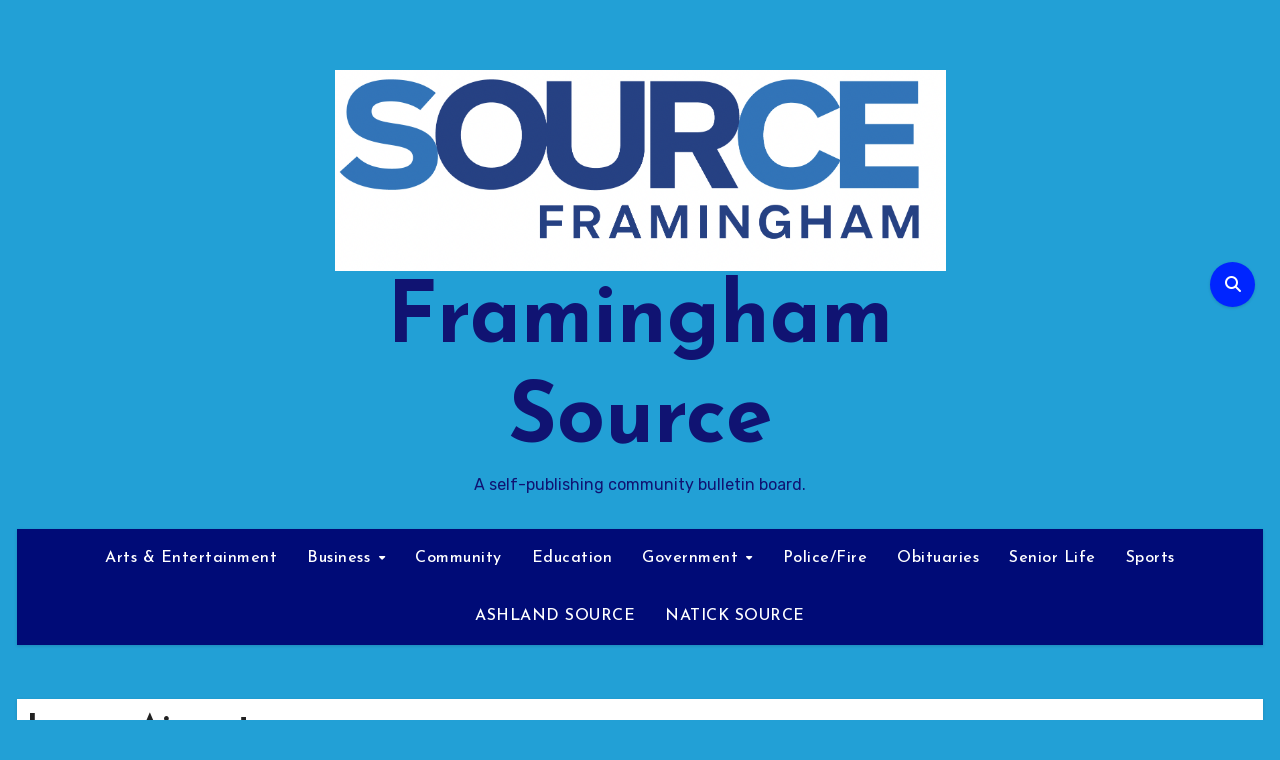

--- FILE ---
content_type: text/html; charset=UTF-8
request_url: https://framinghamsource.com/index.php/tag/logan-airport/
body_size: 21093
content:
<!DOCTYPE html>
<html lang="en-US">
<head>
<meta charset="UTF-8">
<meta name="viewport" content="width=device-width, initial-scale=1">
<link rel="profile" href="https://gmpg.org/xfn/11">
<meta name='robots' content='index, follow, max-image-preview:large, max-snippet:-1, max-video-preview:-1' />
	<style>img:is([sizes="auto" i], [sizes^="auto," i]) { contain-intrinsic-size: 3000px 1500px }</style>
	
	<!-- This site is optimized with the Yoast SEO plugin v26.6 - https://yoast.com/wordpress/plugins/seo/ -->
	<title>Logan Airport Archives - Framingham Source</title>
	<link rel="canonical" href="https://framinghamsource.com/index.php/tag/logan-airport/" />
	<meta property="og:locale" content="en_US" />
	<meta property="og:type" content="article" />
	<meta property="og:title" content="Logan Airport Archives - Framingham Source" />
	<meta property="og:url" content="https://framinghamsource.com/index.php/tag/logan-airport/" />
	<meta property="og:site_name" content="Framingham Source" />
	<meta name="twitter:card" content="summary_large_image" />
	<script type="application/ld+json" class="yoast-schema-graph">{"@context":"https://schema.org","@graph":[{"@type":"CollectionPage","@id":"https://framinghamsource.com/index.php/tag/logan-airport/","url":"https://framinghamsource.com/index.php/tag/logan-airport/","name":"Logan Airport Archives - Framingham Source","isPartOf":{"@id":"https://framinghamsource.com/#website"},"primaryImageOfPage":{"@id":"https://framinghamsource.com/index.php/tag/logan-airport/#primaryimage"},"image":{"@id":"https://framinghamsource.com/index.php/tag/logan-airport/#primaryimage"},"thumbnailUrl":"https://framinghamsource.com/wp-content/uploads/2022/08/plane-7013022_1920.jpg","breadcrumb":{"@id":"https://framinghamsource.com/index.php/tag/logan-airport/#breadcrumb"},"inLanguage":"en-US"},{"@type":"ImageObject","inLanguage":"en-US","@id":"https://framinghamsource.com/index.php/tag/logan-airport/#primaryimage","url":"https://framinghamsource.com/wp-content/uploads/2022/08/plane-7013022_1920.jpg","contentUrl":"https://framinghamsource.com/wp-content/uploads/2022/08/plane-7013022_1920.jpg","width":1920,"height":1280},{"@type":"BreadcrumbList","@id":"https://framinghamsource.com/index.php/tag/logan-airport/#breadcrumb","itemListElement":[{"@type":"ListItem","position":1,"name":"Home","item":"https://framinghamsource.com/"},{"@type":"ListItem","position":2,"name":"Logan Airport"}]},{"@type":"WebSite","@id":"https://framinghamsource.com/#website","url":"https://framinghamsource.com/","name":"Framingham Source","description":"A self-publishing community bulletin board.","publisher":{"@id":"https://framinghamsource.com/#organization"},"potentialAction":[{"@type":"SearchAction","target":{"@type":"EntryPoint","urlTemplate":"https://framinghamsource.com/?s={search_term_string}"},"query-input":{"@type":"PropertyValueSpecification","valueRequired":true,"valueName":"search_term_string"}}],"inLanguage":"en-US"},{"@type":"Organization","@id":"https://framinghamsource.com/#organization","name":"Framingham Source","url":"https://framinghamsource.com/","logo":{"@type":"ImageObject","inLanguage":"en-US","@id":"https://framinghamsource.com/#/schema/logo/image/","url":"https://framinghamsource.com/wp-content/uploads/2023/01/cropped-cropped-Screen-Shot-2023-01-01-at-4.19.03-PM.png","contentUrl":"https://framinghamsource.com/wp-content/uploads/2023/01/cropped-cropped-Screen-Shot-2023-01-01-at-4.19.03-PM.png","width":912,"height":300,"caption":"Framingham Source"},"image":{"@id":"https://framinghamsource.com/#/schema/logo/image/"}}]}</script>
	<!-- / Yoast SEO plugin. -->


<link rel='dns-prefetch' href='//static.addtoany.com' />
<link rel='dns-prefetch' href='//www.googletagmanager.com' />
<link rel='dns-prefetch' href='//stats.wp.com' />
<link rel='dns-prefetch' href='//fonts.googleapis.com' />
<link rel="alternate" type="application/rss+xml" title="Framingham Source &raquo; Feed" href="https://framinghamsource.com/index.php/feed/" />
<link rel="alternate" type="application/rss+xml" title="Framingham Source &raquo; Comments Feed" href="https://framinghamsource.com/index.php/comments/feed/" />
<link rel="alternate" type="application/rss+xml" title="Framingham Source &raquo; Logan Airport Tag Feed" href="https://framinghamsource.com/index.php/tag/logan-airport/feed/" />
		<!-- This site uses the Google Analytics by MonsterInsights plugin v9.11.0 - Using Analytics tracking - https://www.monsterinsights.com/ -->
							<script src="//www.googletagmanager.com/gtag/js?id=G-DTCRJW8B28"  data-cfasync="false" data-wpfc-render="false" type="text/javascript" async></script>
			<script data-cfasync="false" data-wpfc-render="false" type="text/javascript">
				var mi_version = '9.11.0';
				var mi_track_user = true;
				var mi_no_track_reason = '';
								var MonsterInsightsDefaultLocations = {"page_location":"https:\/\/framinghamsource.com\/tag\/logan-airport\/"};
								if ( typeof MonsterInsightsPrivacyGuardFilter === 'function' ) {
					var MonsterInsightsLocations = (typeof MonsterInsightsExcludeQuery === 'object') ? MonsterInsightsPrivacyGuardFilter( MonsterInsightsExcludeQuery ) : MonsterInsightsPrivacyGuardFilter( MonsterInsightsDefaultLocations );
				} else {
					var MonsterInsightsLocations = (typeof MonsterInsightsExcludeQuery === 'object') ? MonsterInsightsExcludeQuery : MonsterInsightsDefaultLocations;
				}

								var disableStrs = [
										'ga-disable-G-DTCRJW8B28',
									];

				/* Function to detect opted out users */
				function __gtagTrackerIsOptedOut() {
					for (var index = 0; index < disableStrs.length; index++) {
						if (document.cookie.indexOf(disableStrs[index] + '=true') > -1) {
							return true;
						}
					}

					return false;
				}

				/* Disable tracking if the opt-out cookie exists. */
				if (__gtagTrackerIsOptedOut()) {
					for (var index = 0; index < disableStrs.length; index++) {
						window[disableStrs[index]] = true;
					}
				}

				/* Opt-out function */
				function __gtagTrackerOptout() {
					for (var index = 0; index < disableStrs.length; index++) {
						document.cookie = disableStrs[index] + '=true; expires=Thu, 31 Dec 2099 23:59:59 UTC; path=/';
						window[disableStrs[index]] = true;
					}
				}

				if ('undefined' === typeof gaOptout) {
					function gaOptout() {
						__gtagTrackerOptout();
					}
				}
								window.dataLayer = window.dataLayer || [];

				window.MonsterInsightsDualTracker = {
					helpers: {},
					trackers: {},
				};
				if (mi_track_user) {
					function __gtagDataLayer() {
						dataLayer.push(arguments);
					}

					function __gtagTracker(type, name, parameters) {
						if (!parameters) {
							parameters = {};
						}

						if (parameters.send_to) {
							__gtagDataLayer.apply(null, arguments);
							return;
						}

						if (type === 'event') {
														parameters.send_to = monsterinsights_frontend.v4_id;
							var hookName = name;
							if (typeof parameters['event_category'] !== 'undefined') {
								hookName = parameters['event_category'] + ':' + name;
							}

							if (typeof MonsterInsightsDualTracker.trackers[hookName] !== 'undefined') {
								MonsterInsightsDualTracker.trackers[hookName](parameters);
							} else {
								__gtagDataLayer('event', name, parameters);
							}
							
						} else {
							__gtagDataLayer.apply(null, arguments);
						}
					}

					__gtagTracker('js', new Date());
					__gtagTracker('set', {
						'developer_id.dZGIzZG': true,
											});
					if ( MonsterInsightsLocations.page_location ) {
						__gtagTracker('set', MonsterInsightsLocations);
					}
										__gtagTracker('config', 'G-DTCRJW8B28', {"forceSSL":"true","link_attribution":"true"} );
										window.gtag = __gtagTracker;										(function () {
						/* https://developers.google.com/analytics/devguides/collection/analyticsjs/ */
						/* ga and __gaTracker compatibility shim. */
						var noopfn = function () {
							return null;
						};
						var newtracker = function () {
							return new Tracker();
						};
						var Tracker = function () {
							return null;
						};
						var p = Tracker.prototype;
						p.get = noopfn;
						p.set = noopfn;
						p.send = function () {
							var args = Array.prototype.slice.call(arguments);
							args.unshift('send');
							__gaTracker.apply(null, args);
						};
						var __gaTracker = function () {
							var len = arguments.length;
							if (len === 0) {
								return;
							}
							var f = arguments[len - 1];
							if (typeof f !== 'object' || f === null || typeof f.hitCallback !== 'function') {
								if ('send' === arguments[0]) {
									var hitConverted, hitObject = false, action;
									if ('event' === arguments[1]) {
										if ('undefined' !== typeof arguments[3]) {
											hitObject = {
												'eventAction': arguments[3],
												'eventCategory': arguments[2],
												'eventLabel': arguments[4],
												'value': arguments[5] ? arguments[5] : 1,
											}
										}
									}
									if ('pageview' === arguments[1]) {
										if ('undefined' !== typeof arguments[2]) {
											hitObject = {
												'eventAction': 'page_view',
												'page_path': arguments[2],
											}
										}
									}
									if (typeof arguments[2] === 'object') {
										hitObject = arguments[2];
									}
									if (typeof arguments[5] === 'object') {
										Object.assign(hitObject, arguments[5]);
									}
									if ('undefined' !== typeof arguments[1].hitType) {
										hitObject = arguments[1];
										if ('pageview' === hitObject.hitType) {
											hitObject.eventAction = 'page_view';
										}
									}
									if (hitObject) {
										action = 'timing' === arguments[1].hitType ? 'timing_complete' : hitObject.eventAction;
										hitConverted = mapArgs(hitObject);
										__gtagTracker('event', action, hitConverted);
									}
								}
								return;
							}

							function mapArgs(args) {
								var arg, hit = {};
								var gaMap = {
									'eventCategory': 'event_category',
									'eventAction': 'event_action',
									'eventLabel': 'event_label',
									'eventValue': 'event_value',
									'nonInteraction': 'non_interaction',
									'timingCategory': 'event_category',
									'timingVar': 'name',
									'timingValue': 'value',
									'timingLabel': 'event_label',
									'page': 'page_path',
									'location': 'page_location',
									'title': 'page_title',
									'referrer' : 'page_referrer',
								};
								for (arg in args) {
																		if (!(!args.hasOwnProperty(arg) || !gaMap.hasOwnProperty(arg))) {
										hit[gaMap[arg]] = args[arg];
									} else {
										hit[arg] = args[arg];
									}
								}
								return hit;
							}

							try {
								f.hitCallback();
							} catch (ex) {
							}
						};
						__gaTracker.create = newtracker;
						__gaTracker.getByName = newtracker;
						__gaTracker.getAll = function () {
							return [];
						};
						__gaTracker.remove = noopfn;
						__gaTracker.loaded = true;
						window['__gaTracker'] = __gaTracker;
					})();
									} else {
										console.log("");
					(function () {
						function __gtagTracker() {
							return null;
						}

						window['__gtagTracker'] = __gtagTracker;
						window['gtag'] = __gtagTracker;
					})();
									}
			</script>
							<!-- / Google Analytics by MonsterInsights -->
		<script type="text/javascript">
/* <![CDATA[ */
window._wpemojiSettings = {"baseUrl":"https:\/\/s.w.org\/images\/core\/emoji\/16.0.1\/72x72\/","ext":".png","svgUrl":"https:\/\/s.w.org\/images\/core\/emoji\/16.0.1\/svg\/","svgExt":".svg","source":{"concatemoji":"https:\/\/framinghamsource.com\/wp-includes\/js\/wp-emoji-release.min.js?ver=6.8.3"}};
/*! This file is auto-generated */
!function(s,n){var o,i,e;function c(e){try{var t={supportTests:e,timestamp:(new Date).valueOf()};sessionStorage.setItem(o,JSON.stringify(t))}catch(e){}}function p(e,t,n){e.clearRect(0,0,e.canvas.width,e.canvas.height),e.fillText(t,0,0);var t=new Uint32Array(e.getImageData(0,0,e.canvas.width,e.canvas.height).data),a=(e.clearRect(0,0,e.canvas.width,e.canvas.height),e.fillText(n,0,0),new Uint32Array(e.getImageData(0,0,e.canvas.width,e.canvas.height).data));return t.every(function(e,t){return e===a[t]})}function u(e,t){e.clearRect(0,0,e.canvas.width,e.canvas.height),e.fillText(t,0,0);for(var n=e.getImageData(16,16,1,1),a=0;a<n.data.length;a++)if(0!==n.data[a])return!1;return!0}function f(e,t,n,a){switch(t){case"flag":return n(e,"\ud83c\udff3\ufe0f\u200d\u26a7\ufe0f","\ud83c\udff3\ufe0f\u200b\u26a7\ufe0f")?!1:!n(e,"\ud83c\udde8\ud83c\uddf6","\ud83c\udde8\u200b\ud83c\uddf6")&&!n(e,"\ud83c\udff4\udb40\udc67\udb40\udc62\udb40\udc65\udb40\udc6e\udb40\udc67\udb40\udc7f","\ud83c\udff4\u200b\udb40\udc67\u200b\udb40\udc62\u200b\udb40\udc65\u200b\udb40\udc6e\u200b\udb40\udc67\u200b\udb40\udc7f");case"emoji":return!a(e,"\ud83e\udedf")}return!1}function g(e,t,n,a){var r="undefined"!=typeof WorkerGlobalScope&&self instanceof WorkerGlobalScope?new OffscreenCanvas(300,150):s.createElement("canvas"),o=r.getContext("2d",{willReadFrequently:!0}),i=(o.textBaseline="top",o.font="600 32px Arial",{});return e.forEach(function(e){i[e]=t(o,e,n,a)}),i}function t(e){var t=s.createElement("script");t.src=e,t.defer=!0,s.head.appendChild(t)}"undefined"!=typeof Promise&&(o="wpEmojiSettingsSupports",i=["flag","emoji"],n.supports={everything:!0,everythingExceptFlag:!0},e=new Promise(function(e){s.addEventListener("DOMContentLoaded",e,{once:!0})}),new Promise(function(t){var n=function(){try{var e=JSON.parse(sessionStorage.getItem(o));if("object"==typeof e&&"number"==typeof e.timestamp&&(new Date).valueOf()<e.timestamp+604800&&"object"==typeof e.supportTests)return e.supportTests}catch(e){}return null}();if(!n){if("undefined"!=typeof Worker&&"undefined"!=typeof OffscreenCanvas&&"undefined"!=typeof URL&&URL.createObjectURL&&"undefined"!=typeof Blob)try{var e="postMessage("+g.toString()+"("+[JSON.stringify(i),f.toString(),p.toString(),u.toString()].join(",")+"));",a=new Blob([e],{type:"text/javascript"}),r=new Worker(URL.createObjectURL(a),{name:"wpTestEmojiSupports"});return void(r.onmessage=function(e){c(n=e.data),r.terminate(),t(n)})}catch(e){}c(n=g(i,f,p,u))}t(n)}).then(function(e){for(var t in e)n.supports[t]=e[t],n.supports.everything=n.supports.everything&&n.supports[t],"flag"!==t&&(n.supports.everythingExceptFlag=n.supports.everythingExceptFlag&&n.supports[t]);n.supports.everythingExceptFlag=n.supports.everythingExceptFlag&&!n.supports.flag,n.DOMReady=!1,n.readyCallback=function(){n.DOMReady=!0}}).then(function(){return e}).then(function(){var e;n.supports.everything||(n.readyCallback(),(e=n.source||{}).concatemoji?t(e.concatemoji):e.wpemoji&&e.twemoji&&(t(e.twemoji),t(e.wpemoji)))}))}((window,document),window._wpemojiSettings);
/* ]]> */
</script>
<style id='wp-emoji-styles-inline-css' type='text/css'>

	img.wp-smiley, img.emoji {
		display: inline !important;
		border: none !important;
		box-shadow: none !important;
		height: 1em !important;
		width: 1em !important;
		margin: 0 0.07em !important;
		vertical-align: -0.1em !important;
		background: none !important;
		padding: 0 !important;
	}
</style>
<link rel='stylesheet' id='wp-block-library-css' href='https://framinghamsource.com/wp-includes/css/dist/block-library/style.min.css?ver=6.8.3' type='text/css' media='all' />
<style id='wp-block-library-theme-inline-css' type='text/css'>
.wp-block-audio :where(figcaption){color:#555;font-size:13px;text-align:center}.is-dark-theme .wp-block-audio :where(figcaption){color:#ffffffa6}.wp-block-audio{margin:0 0 1em}.wp-block-code{border:1px solid #ccc;border-radius:4px;font-family:Menlo,Consolas,monaco,monospace;padding:.8em 1em}.wp-block-embed :where(figcaption){color:#555;font-size:13px;text-align:center}.is-dark-theme .wp-block-embed :where(figcaption){color:#ffffffa6}.wp-block-embed{margin:0 0 1em}.blocks-gallery-caption{color:#555;font-size:13px;text-align:center}.is-dark-theme .blocks-gallery-caption{color:#ffffffa6}:root :where(.wp-block-image figcaption){color:#555;font-size:13px;text-align:center}.is-dark-theme :root :where(.wp-block-image figcaption){color:#ffffffa6}.wp-block-image{margin:0 0 1em}.wp-block-pullquote{border-bottom:4px solid;border-top:4px solid;color:currentColor;margin-bottom:1.75em}.wp-block-pullquote cite,.wp-block-pullquote footer,.wp-block-pullquote__citation{color:currentColor;font-size:.8125em;font-style:normal;text-transform:uppercase}.wp-block-quote{border-left:.25em solid;margin:0 0 1.75em;padding-left:1em}.wp-block-quote cite,.wp-block-quote footer{color:currentColor;font-size:.8125em;font-style:normal;position:relative}.wp-block-quote:where(.has-text-align-right){border-left:none;border-right:.25em solid;padding-left:0;padding-right:1em}.wp-block-quote:where(.has-text-align-center){border:none;padding-left:0}.wp-block-quote.is-large,.wp-block-quote.is-style-large,.wp-block-quote:where(.is-style-plain){border:none}.wp-block-search .wp-block-search__label{font-weight:700}.wp-block-search__button{border:1px solid #ccc;padding:.375em .625em}:where(.wp-block-group.has-background){padding:1.25em 2.375em}.wp-block-separator.has-css-opacity{opacity:.4}.wp-block-separator{border:none;border-bottom:2px solid;margin-left:auto;margin-right:auto}.wp-block-separator.has-alpha-channel-opacity{opacity:1}.wp-block-separator:not(.is-style-wide):not(.is-style-dots){width:100px}.wp-block-separator.has-background:not(.is-style-dots){border-bottom:none;height:1px}.wp-block-separator.has-background:not(.is-style-wide):not(.is-style-dots){height:2px}.wp-block-table{margin:0 0 1em}.wp-block-table td,.wp-block-table th{word-break:normal}.wp-block-table :where(figcaption){color:#555;font-size:13px;text-align:center}.is-dark-theme .wp-block-table :where(figcaption){color:#ffffffa6}.wp-block-video :where(figcaption){color:#555;font-size:13px;text-align:center}.is-dark-theme .wp-block-video :where(figcaption){color:#ffffffa6}.wp-block-video{margin:0 0 1em}:root :where(.wp-block-template-part.has-background){margin-bottom:0;margin-top:0;padding:1.25em 2.375em}
</style>
<style id='classic-theme-styles-inline-css' type='text/css'>
/*! This file is auto-generated */
.wp-block-button__link{color:#fff;background-color:#32373c;border-radius:9999px;box-shadow:none;text-decoration:none;padding:calc(.667em + 2px) calc(1.333em + 2px);font-size:1.125em}.wp-block-file__button{background:#32373c;color:#fff;text-decoration:none}
</style>
<style id='pdfemb-pdf-embedder-viewer-style-inline-css' type='text/css'>
.wp-block-pdfemb-pdf-embedder-viewer{max-width:none}

</style>
<style id='global-styles-inline-css' type='text/css'>
:root{--wp--preset--aspect-ratio--square: 1;--wp--preset--aspect-ratio--4-3: 4/3;--wp--preset--aspect-ratio--3-4: 3/4;--wp--preset--aspect-ratio--3-2: 3/2;--wp--preset--aspect-ratio--2-3: 2/3;--wp--preset--aspect-ratio--16-9: 16/9;--wp--preset--aspect-ratio--9-16: 9/16;--wp--preset--color--black: #000000;--wp--preset--color--cyan-bluish-gray: #abb8c3;--wp--preset--color--white: #ffffff;--wp--preset--color--pale-pink: #f78da7;--wp--preset--color--vivid-red: #cf2e2e;--wp--preset--color--luminous-vivid-orange: #ff6900;--wp--preset--color--luminous-vivid-amber: #fcb900;--wp--preset--color--light-green-cyan: #7bdcb5;--wp--preset--color--vivid-green-cyan: #00d084;--wp--preset--color--pale-cyan-blue: #8ed1fc;--wp--preset--color--vivid-cyan-blue: #0693e3;--wp--preset--color--vivid-purple: #9b51e0;--wp--preset--gradient--vivid-cyan-blue-to-vivid-purple: linear-gradient(135deg,rgba(6,147,227,1) 0%,rgb(155,81,224) 100%);--wp--preset--gradient--light-green-cyan-to-vivid-green-cyan: linear-gradient(135deg,rgb(122,220,180) 0%,rgb(0,208,130) 100%);--wp--preset--gradient--luminous-vivid-amber-to-luminous-vivid-orange: linear-gradient(135deg,rgba(252,185,0,1) 0%,rgba(255,105,0,1) 100%);--wp--preset--gradient--luminous-vivid-orange-to-vivid-red: linear-gradient(135deg,rgba(255,105,0,1) 0%,rgb(207,46,46) 100%);--wp--preset--gradient--very-light-gray-to-cyan-bluish-gray: linear-gradient(135deg,rgb(238,238,238) 0%,rgb(169,184,195) 100%);--wp--preset--gradient--cool-to-warm-spectrum: linear-gradient(135deg,rgb(74,234,220) 0%,rgb(151,120,209) 20%,rgb(207,42,186) 40%,rgb(238,44,130) 60%,rgb(251,105,98) 80%,rgb(254,248,76) 100%);--wp--preset--gradient--blush-light-purple: linear-gradient(135deg,rgb(255,206,236) 0%,rgb(152,150,240) 100%);--wp--preset--gradient--blush-bordeaux: linear-gradient(135deg,rgb(254,205,165) 0%,rgb(254,45,45) 50%,rgb(107,0,62) 100%);--wp--preset--gradient--luminous-dusk: linear-gradient(135deg,rgb(255,203,112) 0%,rgb(199,81,192) 50%,rgb(65,88,208) 100%);--wp--preset--gradient--pale-ocean: linear-gradient(135deg,rgb(255,245,203) 0%,rgb(182,227,212) 50%,rgb(51,167,181) 100%);--wp--preset--gradient--electric-grass: linear-gradient(135deg,rgb(202,248,128) 0%,rgb(113,206,126) 100%);--wp--preset--gradient--midnight: linear-gradient(135deg,rgb(2,3,129) 0%,rgb(40,116,252) 100%);--wp--preset--font-size--small: 13px;--wp--preset--font-size--medium: 20px;--wp--preset--font-size--large: 36px;--wp--preset--font-size--x-large: 42px;--wp--preset--spacing--20: 0.44rem;--wp--preset--spacing--30: 0.67rem;--wp--preset--spacing--40: 1rem;--wp--preset--spacing--50: 1.5rem;--wp--preset--spacing--60: 2.25rem;--wp--preset--spacing--70: 3.38rem;--wp--preset--spacing--80: 5.06rem;--wp--preset--shadow--natural: 6px 6px 9px rgba(0, 0, 0, 0.2);--wp--preset--shadow--deep: 12px 12px 50px rgba(0, 0, 0, 0.4);--wp--preset--shadow--sharp: 6px 6px 0px rgba(0, 0, 0, 0.2);--wp--preset--shadow--outlined: 6px 6px 0px -3px rgba(255, 255, 255, 1), 6px 6px rgba(0, 0, 0, 1);--wp--preset--shadow--crisp: 6px 6px 0px rgba(0, 0, 0, 1);}:root :where(.is-layout-flow) > :first-child{margin-block-start: 0;}:root :where(.is-layout-flow) > :last-child{margin-block-end: 0;}:root :where(.is-layout-flow) > *{margin-block-start: 24px;margin-block-end: 0;}:root :where(.is-layout-constrained) > :first-child{margin-block-start: 0;}:root :where(.is-layout-constrained) > :last-child{margin-block-end: 0;}:root :where(.is-layout-constrained) > *{margin-block-start: 24px;margin-block-end: 0;}:root :where(.is-layout-flex){gap: 24px;}:root :where(.is-layout-grid){gap: 24px;}body .is-layout-flex{display: flex;}.is-layout-flex{flex-wrap: wrap;align-items: center;}.is-layout-flex > :is(*, div){margin: 0;}body .is-layout-grid{display: grid;}.is-layout-grid > :is(*, div){margin: 0;}.has-black-color{color: var(--wp--preset--color--black) !important;}.has-cyan-bluish-gray-color{color: var(--wp--preset--color--cyan-bluish-gray) !important;}.has-white-color{color: var(--wp--preset--color--white) !important;}.has-pale-pink-color{color: var(--wp--preset--color--pale-pink) !important;}.has-vivid-red-color{color: var(--wp--preset--color--vivid-red) !important;}.has-luminous-vivid-orange-color{color: var(--wp--preset--color--luminous-vivid-orange) !important;}.has-luminous-vivid-amber-color{color: var(--wp--preset--color--luminous-vivid-amber) !important;}.has-light-green-cyan-color{color: var(--wp--preset--color--light-green-cyan) !important;}.has-vivid-green-cyan-color{color: var(--wp--preset--color--vivid-green-cyan) !important;}.has-pale-cyan-blue-color{color: var(--wp--preset--color--pale-cyan-blue) !important;}.has-vivid-cyan-blue-color{color: var(--wp--preset--color--vivid-cyan-blue) !important;}.has-vivid-purple-color{color: var(--wp--preset--color--vivid-purple) !important;}.has-black-background-color{background-color: var(--wp--preset--color--black) !important;}.has-cyan-bluish-gray-background-color{background-color: var(--wp--preset--color--cyan-bluish-gray) !important;}.has-white-background-color{background-color: var(--wp--preset--color--white) !important;}.has-pale-pink-background-color{background-color: var(--wp--preset--color--pale-pink) !important;}.has-vivid-red-background-color{background-color: var(--wp--preset--color--vivid-red) !important;}.has-luminous-vivid-orange-background-color{background-color: var(--wp--preset--color--luminous-vivid-orange) !important;}.has-luminous-vivid-amber-background-color{background-color: var(--wp--preset--color--luminous-vivid-amber) !important;}.has-light-green-cyan-background-color{background-color: var(--wp--preset--color--light-green-cyan) !important;}.has-vivid-green-cyan-background-color{background-color: var(--wp--preset--color--vivid-green-cyan) !important;}.has-pale-cyan-blue-background-color{background-color: var(--wp--preset--color--pale-cyan-blue) !important;}.has-vivid-cyan-blue-background-color{background-color: var(--wp--preset--color--vivid-cyan-blue) !important;}.has-vivid-purple-background-color{background-color: var(--wp--preset--color--vivid-purple) !important;}.has-black-border-color{border-color: var(--wp--preset--color--black) !important;}.has-cyan-bluish-gray-border-color{border-color: var(--wp--preset--color--cyan-bluish-gray) !important;}.has-white-border-color{border-color: var(--wp--preset--color--white) !important;}.has-pale-pink-border-color{border-color: var(--wp--preset--color--pale-pink) !important;}.has-vivid-red-border-color{border-color: var(--wp--preset--color--vivid-red) !important;}.has-luminous-vivid-orange-border-color{border-color: var(--wp--preset--color--luminous-vivid-orange) !important;}.has-luminous-vivid-amber-border-color{border-color: var(--wp--preset--color--luminous-vivid-amber) !important;}.has-light-green-cyan-border-color{border-color: var(--wp--preset--color--light-green-cyan) !important;}.has-vivid-green-cyan-border-color{border-color: var(--wp--preset--color--vivid-green-cyan) !important;}.has-pale-cyan-blue-border-color{border-color: var(--wp--preset--color--pale-cyan-blue) !important;}.has-vivid-cyan-blue-border-color{border-color: var(--wp--preset--color--vivid-cyan-blue) !important;}.has-vivid-purple-border-color{border-color: var(--wp--preset--color--vivid-purple) !important;}.has-vivid-cyan-blue-to-vivid-purple-gradient-background{background: var(--wp--preset--gradient--vivid-cyan-blue-to-vivid-purple) !important;}.has-light-green-cyan-to-vivid-green-cyan-gradient-background{background: var(--wp--preset--gradient--light-green-cyan-to-vivid-green-cyan) !important;}.has-luminous-vivid-amber-to-luminous-vivid-orange-gradient-background{background: var(--wp--preset--gradient--luminous-vivid-amber-to-luminous-vivid-orange) !important;}.has-luminous-vivid-orange-to-vivid-red-gradient-background{background: var(--wp--preset--gradient--luminous-vivid-orange-to-vivid-red) !important;}.has-very-light-gray-to-cyan-bluish-gray-gradient-background{background: var(--wp--preset--gradient--very-light-gray-to-cyan-bluish-gray) !important;}.has-cool-to-warm-spectrum-gradient-background{background: var(--wp--preset--gradient--cool-to-warm-spectrum) !important;}.has-blush-light-purple-gradient-background{background: var(--wp--preset--gradient--blush-light-purple) !important;}.has-blush-bordeaux-gradient-background{background: var(--wp--preset--gradient--blush-bordeaux) !important;}.has-luminous-dusk-gradient-background{background: var(--wp--preset--gradient--luminous-dusk) !important;}.has-pale-ocean-gradient-background{background: var(--wp--preset--gradient--pale-ocean) !important;}.has-electric-grass-gradient-background{background: var(--wp--preset--gradient--electric-grass) !important;}.has-midnight-gradient-background{background: var(--wp--preset--gradient--midnight) !important;}.has-small-font-size{font-size: var(--wp--preset--font-size--small) !important;}.has-medium-font-size{font-size: var(--wp--preset--font-size--medium) !important;}.has-large-font-size{font-size: var(--wp--preset--font-size--large) !important;}.has-x-large-font-size{font-size: var(--wp--preset--font-size--x-large) !important;}
:root :where(.wp-block-pullquote){font-size: 1.5em;line-height: 1.6;}
</style>
<link rel='stylesheet' id='blogus-fonts-css' href='//fonts.googleapis.com/css?family=Josefin+Sans%3A300%2C400%2C500%2C700%7COpen+Sans%3A300%2C400%2C600%2C700%7CKalam%3A300%2C400%2C700%7CRokkitt%3A300%2C400%2C700%7CJost%3A300%2C400%2C500%2C700%7CPoppins%3A300%2C400%2C500%2C600%2C700%7CLato%3A300%2C400%2C700%7CNoto+Serif%3A300%2C400%2C700%7CRaleway%3A300%2C400%2C500%2C700%7CRoboto%3A300%2C400%2C500%2C700%7CRubik%3A300%2C400%2C500%2C700&#038;display=swap&#038;subset=latin,latin-ext' type='text/css' media='all' />
<link rel='stylesheet' id='blogus-google-fonts-css' href='//fonts.googleapis.com/css?family=ABeeZee%7CAbel%7CAbril+Fatface%7CAclonica%7CAcme%7CActor%7CAdamina%7CAdvent+Pro%7CAguafina+Script%7CAkronim%7CAladin%7CAldrich%7CAlef%7CAlegreya%7CAlegreya+SC%7CAlegreya+Sans%7CAlegreya+Sans+SC%7CAlex+Brush%7CAlfa+Slab+One%7CAlice%7CAlike%7CAlike+Angular%7CAllan%7CAllerta%7CAllerta+Stencil%7CAllura%7CAlmendra%7CAlmendra+Display%7CAlmendra+SC%7CAmarante%7CAmaranth%7CAmatic+SC%7CAmatica+SC%7CAmethysta%7CAmiko%7CAmiri%7CAmita%7CAnaheim%7CAndada%7CAndika%7CAngkor%7CAnnie+Use+Your+Telescope%7CAnonymous+Pro%7CAntic%7CAntic+Didone%7CAntic+Slab%7CAnton%7CArapey%7CArbutus%7CArbutus+Slab%7CArchitects+Daughter%7CArchivo+Black%7CArchivo+Narrow%7CAref+Ruqaa%7CArima+Madurai%7CArimo%7CArizonia%7CArmata%7CArtifika%7CArvo%7CArya%7CAsap%7CAsar%7CAsset%7CAssistant%7CAstloch%7CAsul%7CAthiti%7CAtma%7CAtomic+Age%7CAubrey%7CAudiowide%7CAutour+One%7CAverage%7CAverage+Sans%7CAveria+Gruesa+Libre%7CAveria+Libre%7CAveria+Sans+Libre%7CAveria+Serif+Libre%7CBad+Script%7CBaloo%7CBaloo+Bhai%7CBaloo+Da%7CBaloo+Thambi%7CBalthazar%7CBangers%7CBasic%7CBattambang%7CBaumans%7CBayon%7CBelgrano%7CBelleza%7CBenchNine%7CBentham%7CBerkshire+Swash%7CBevan%7CBigelow+Rules%7CBigshot+One%7CBilbo%7CBilbo+Swash+Caps%7CBioRhyme%7CBioRhyme+Expanded%7CBiryani%7CBitter%7CBlack+Ops+One%7CBokor%7CBonbon%7CBoogaloo%7CBowlby+One%7CBowlby+One+SC%7CBrawler%7CBree+Serif%7CBubblegum+Sans%7CBubbler+One%7CBuda%7CBuenard%7CBungee%7CBungee+Hairline%7CBungee+Inline%7CBungee+Outline%7CBungee+Shade%7CButcherman%7CButterfly+Kids%7CCabin%7CCabin+Condensed%7CCabin+Sketch%7CCaesar+Dressing%7CCagliostro%7CCairo%7CCalligraffitti%7CCambay%7CCambo%7CCandal%7CCantarell%7CCantata+One%7CCantora+One%7CCapriola%7CCardo%7CCarme%7CCarrois+Gothic%7CCarrois+Gothic+SC%7CCarter+One%7CCatamaran%7CCaudex%7CCaveat%7CCaveat+Brush%7CCedarville+Cursive%7CCeviche+One%7CChanga%7CChanga+One%7CChango%7CChathura%7CChau+Philomene+One%7CChela+One%7CChelsea+Market%7CChenla%7CCherry+Cream+Soda%7CCherry+Swash%7CChewy%7CChicle%7CChivo%7CChonburi%7CCinzel%7CCinzel+Decorative%7CClicker+Script%7CCoda%7CCoda+Caption%7CCodystar%7CCoiny%7CCombo%7CComfortaa%7CComing+Soon%7CConcert+One%7CCondiment%7CContent%7CContrail+One%7CConvergence%7CCookie%7CCopse%7CCorben%7CCormorant%7CCormorant+Garamond%7CCormorant+Infant%7CCormorant+SC%7CCormorant+Unicase%7CCormorant+Upright%7CCourgette%7CCousine%7CCoustard%7CCovered+By+Your+Grace%7CCrafty+Girls%7CCreepster%7CCrete+Round%7CCrimson+Text%7CCroissant+One%7CCrushed%7CCuprum%7CCutive%7CCutive+Mono%7CDamion%7CDancing+Script%7CDangrek%7CDavid+Libre%7CDawning+of+a+New+Day%7CDays+One%7CDekko%7CDelius%7CDelius+Swash+Caps%7CDelius+Unicase%7CDella+Respira%7CDenk+One%7CDevonshire%7CDhurjati%7CDidact+Gothic%7CDiplomata%7CDiplomata+SC%7CDomine%7CDonegal+One%7CDoppio+One%7CDorsa%7CDosis%7CDr+Sugiyama%7CDroid+Sans%7CDroid+Sans+Mono%7CDroid+Serif%7CDuru+Sans%7CDynalight%7CEB+Garamond%7CEagle+Lake%7CEater%7CEconomica%7CEczar%7CEk+Mukta%7CEl+Messiri%7CElectrolize%7CElsie%7CElsie+Swash+Caps%7CEmblema+One%7CEmilys+Candy%7CEngagement%7CEnglebert%7CEnriqueta%7CErica+One%7CEsteban%7CEuphoria+Script%7CEwert%7CExo%7CExo+2%7CExpletus+Sans%7CFanwood+Text%7CFarsan%7CFascinate%7CFascinate+Inline%7CFaster+One%7CFasthand%7CFauna+One%7CFederant%7CFedero%7CFelipa%7CFenix%7CFinger+Paint%7CFira+Mono%7CFira+Sans%7CFjalla+One%7CFjord+One%7CFlamenco%7CFlavors%7CFondamento%7CFontdiner+Swanky%7CForum%7CFrancois+One%7CFrank+Ruhl+Libre%7CFreckle+Face%7CFredericka+the+Great%7CFredoka+One%7CFreehand%7CFresca%7CFrijole%7CFruktur%7CFugaz+One%7CGFS+Didot%7CGFS+Neohellenic%7CGabriela%7CGafata%7CGalada%7CGaldeano%7CGalindo%7CGentium+Basic%7CGentium+Book+Basic%7CGeo%7CGeostar%7CGeostar+Fill%7CGermania+One%7CGidugu%7CGilda+Display%7CGive+You+Glory%7CGlass+Antiqua%7CGlegoo%7CGloria+Hallelujah%7CGoblin+One%7CGochi+Hand%7CGorditas%7CGoudy+Bookletter+1911%7CGraduate%7CGrand+Hotel%7CGravitas+One%7CGreat+Vibes%7CGriffy%7CGruppo%7CGudea%7CGurajada%7CHabibi%7CHalant%7CHammersmith+One%7CHanalei%7CHanalei+Fill%7CHandlee%7CHanuman%7CHappy+Monkey%7CHarmattan%7CHeadland+One%7CHeebo%7CHenny+Penny%7CHerr+Von+Muellerhoff%7CHind%7CHind+Guntur%7CHind+Madurai%7CHind+Siliguri%7CHind+Vadodara%7CHoltwood+One+SC%7CHomemade+Apple%7CHomenaje%7CIM+Fell+DW+Pica%7CIM+Fell+DW+Pica+SC%7CIM+Fell+Double+Pica%7CIM+Fell+Double+Pica+SC%7CIM+Fell+English%7CIM+Fell+English+SC%7CIM+Fell+French+Canon%7CIM+Fell+French+Canon+SC%7CIM+Fell+Great+Primer%7CIM+Fell+Great+Primer+SC%7CIceberg%7CIceland%7CImprima%7CInconsolata%7CInder%7CIndie+Flower%7CInika%7CInknut+Antiqua%7CIrish+Grover%7CIstok+Web%7CItaliana%7CItalianno%7CItim%7CJacques+Francois%7CJacques+Francois+Shadow%7CJaldi%7CJim+Nightshade%7CJockey+One%7CJolly+Lodger%7CJomhuria%7CJosefin+Sans%7CJosefin+Slab%7CJoti+One%7CJudson%7CJulee%7CJulius+Sans+One%7CJunge%7CJura%7CJust+Another+Hand%7CJust+Me+Again+Down+Here%7CKadwa%7CKalam%7CKameron%7CKanit%7CKantumruy%7CKarla%7CKarma%7CKatibeh%7CKaushan+Script%7CKavivanar%7CKavoon%7CKdam+Thmor%7CKeania+One%7CKelly+Slab%7CKenia%7CKhand%7CKhmer%7CKhula%7CKite+One%7CKnewave%7CKotta+One%7CKoulen%7CKranky%7CKreon%7CKristi%7CKrona+One%7CKumar+One%7CKumar+One+Outline%7CKurale%7CLa+Belle+Aurore%7CLaila%7CLakki+Reddy%7CLalezar%7CLancelot%7CLateef%7CLato%7CLeague+Script%7CLeckerli+One%7CLedger%7CLekton%7CLemon%7CLemonada%7CLibre+Baskerville%7CLibre+Franklin%7CLife+Savers%7CLilita+One%7CLily+Script+One%7CLimelight%7CLinden+Hill%7CLobster%7CLobster+Two%7CLondrina+Outline%7CLondrina+Shadow%7CLondrina+Sketch%7CLondrina+Solid%7CLora%7CLove+Ya+Like+A+Sister%7CLoved+by+the+King%7CLovers+Quarrel%7CLuckiest+Guy%7CLusitana%7CLustria%7CMacondo%7CMacondo+Swash+Caps%7CMada%7CMagra%7CMaiden+Orange%7CMaitree%7CMako%7CMallanna%7CMandali%7CMarcellus%7CMarcellus+SC%7CMarck+Script%7CMargarine%7CMarko+One%7CMarmelad%7CMartel%7CMartel+Sans%7CMarvel%7CMate%7CMate+SC%7CMaven+Pro%7CMcLaren%7CMeddon%7CMedievalSharp%7CMedula+One%7CMeera+Inimai%7CMegrim%7CMeie+Script%7CMerienda%7CMerienda+One%7CMerriweather%7CMerriweather+Sans%7CMetal%7CMetal+Mania%7CMetamorphous%7CMetrophobic%7CMichroma%7CMilonga%7CMiltonian%7CMiltonian+Tattoo%7CMiniver%7CMiriam+Libre%7CMirza%7CMiss+Fajardose%7CMitr%7CModak%7CModern+Antiqua%7CMogra%7CMolengo%7CMolle%7CMonda%7CMonofett%7CMonoton%7CMonsieur+La+Doulaise%7CMontaga%7CMontez%7CMontserrat%7CMontserrat+Alternates%7CMontserrat+Subrayada%7CMoul%7CMoulpali%7CMountains+of+Christmas%7CMouse+Memoirs%7CMr+Bedfort%7CMr+Dafoe%7CMr+De+Haviland%7CMrs+Saint+Delafield%7CMrs+Sheppards%7CMukta+Vaani%7CMuli%7CMystery+Quest%7CNTR%7CNeucha%7CNeuton%7CNew+Rocker%7CNews+Cycle%7CNiconne%7CNixie+One%7CNobile%7CNokora%7CNorican%7CNosifer%7CNothing+You+Could+Do%7CNoticia+Text%7CNoto+Sans%7CNoto+Serif%7CNova+Cut%7CNova+Flat%7CNova+Mono%7CNova+Oval%7CNova+Round%7CNova+Script%7CNova+Slim%7CNova+Square%7CNumans%7CNunito%7COdor+Mean+Chey%7COffside%7COld+Standard+TT%7COldenburg%7COleo+Script%7COleo+Script+Swash+Caps%7COpen+Sans%7COpen+Sans+Condensed%7COranienbaum%7COrbitron%7COregano%7COrienta%7COriginal+Surfer%7COswald%7COver+the+Rainbow%7COverlock%7COverlock+SC%7COvo%7COxygen%7COxygen+Mono%7CPT+Mono%7CPT+Sans%7CPT+Sans+Caption%7CPT+Sans+Narrow%7CPT+Serif%7CPT+Serif+Caption%7CPacifico%7CPalanquin%7CPalanquin+Dark%7CPaprika%7CParisienne%7CPassero+One%7CPassion+One%7CPathway+Gothic+One%7CPatrick+Hand%7CPatrick+Hand+SC%7CPattaya%7CPatua+One%7CPavanam%7CPaytone+One%7CPeddana%7CPeralta%7CPermanent+Marker%7CPetit+Formal+Script%7CPetrona%7CPhilosopher%7CPiedra%7CPinyon+Script%7CPirata+One%7CPlaster%7CPlay%7CPlayball%7CPlayfair+Display%7CPlayfair+Display+SC%7CPodkova%7CPoiret+One%7CPoller+One%7CPoly%7CPompiere%7CPontano+Sans%7CPoppins%7CPort+Lligat+Sans%7CPort+Lligat+Slab%7CPragati+Narrow%7CPrata%7CPreahvihear%7CPress+Start+2P%7CPridi%7CPrincess+Sofia%7CProciono%7CPrompt%7CProsto+One%7CProza+Libre%7CPuritan%7CPurple+Purse%7CQuando%7CQuantico%7CQuattrocento%7CQuattrocento+Sans%7CQuestrial%7CQuicksand%7CQuintessential%7CQwigley%7CRacing+Sans+One%7CRadley%7CRajdhani%7CRakkas%7CRaleway%7CRaleway+Dots%7CRamabhadra%7CRamaraja%7CRambla%7CRammetto+One%7CRanchers%7CRancho%7CRanga%7CRasa%7CRationale%7CRavi+Prakash%7CRedressed%7CReem+Kufi%7CReenie+Beanie%7CRevalia%7CRhodium+Libre%7CRibeye%7CRibeye+Marrow%7CRighteous%7CRisque%7CRoboto%7CRoboto+Condensed%7CRoboto+Mono%7CRoboto+Slab%7CRochester%7CRock+Salt%7CRokkitt%7CRomanesco%7CRopa+Sans%7CRosario%7CRosarivo%7CRouge+Script%7CRozha+One%7CRubik%7CRubik+Mono+One%7CRubik+One%7CRuda%7CRufina%7CRuge+Boogie%7CRuluko%7CRum+Raisin%7CRuslan+Display%7CRusso+One%7CRuthie%7CRye%7CSacramento%7CSahitya%7CSail%7CSalsa%7CSanchez%7CSancreek%7CSansita+One%7CSarala%7CSarina%7CSarpanch%7CSatisfy%7CScada%7CScheherazade%7CSchoolbell%7CScope+One%7CSeaweed+Script%7CSecular+One%7CSevillana%7CSeymour+One%7CShadows+Into+Light%7CShadows+Into+Light+Two%7CShanti%7CShare%7CShare+Tech%7CShare+Tech+Mono%7CShojumaru%7CShort+Stack%7CShrikhand%7CSiemreap%7CSigmar+One%7CSignika%7CSignika+Negative%7CSimonetta%7CSintony%7CSirin+Stencil%7CSix+Caps%7CSkranji%7CSlabo+13px%7CSlabo+27px%7CSlackey%7CSmokum%7CSmythe%7CSniglet%7CSnippet%7CSnowburst+One%7CSofadi+One%7CSofia%7CSonsie+One%7CSorts+Mill+Goudy%7CSource+Code+Pro%7CSource+Sans+Pro%7CSource+Serif+Pro%7CSpace+Mono%7CSpecial+Elite%7CSpicy+Rice%7CSpinnaker%7CSpirax%7CSquada+One%7CSree+Krushnadevaraya%7CSriracha%7CStalemate%7CStalinist+One%7CStardos+Stencil%7CStint+Ultra+Condensed%7CStint+Ultra+Expanded%7CStoke%7CStrait%7CSue+Ellen+Francisco%7CSuez+One%7CSumana%7CSunshiney%7CSupermercado+One%7CSura%7CSuranna%7CSuravaram%7CSuwannaphum%7CSwanky+and+Moo+Moo%7CSyncopate%7CTangerine%7CTaprom%7CTauri%7CTaviraj%7CTeko%7CTelex%7CTenali+Ramakrishna%7CTenor+Sans%7CText+Me+One%7CThe+Girl+Next+Door%7CTienne%7CTillana%7CTimmana%7CTinos%7CTitan+One%7CTitillium+Web%7CTrade+Winds%7CTrirong%7CTrocchi%7CTrochut%7CTrykker%7CTulpen+One%7CUbuntu%7CUbuntu+Condensed%7CUbuntu+Mono%7CUltra%7CUncial+Antiqua%7CUnderdog%7CUnica+One%7CUnifrakturCook%7CUnifrakturMaguntia%7CUnkempt%7CUnlock%7CUnna%7CVT323%7CVampiro+One%7CVarela%7CVarela+Round%7CVast+Shadow%7CVesper+Libre%7CVibur%7CVidaloka%7CViga%7CVoces%7CVolkhov%7CVollkorn%7CVoltaire%7CWaiting+for+the+Sunrise%7CWallpoet%7CWalter+Turncoat%7CWarnes%7CWellfleet%7CWendy+One%7CWire+One%7CWork+Sans%7CYanone+Kaffeesatz%7CYantramanav%7CYatra+One%7CYellowtail%7CYeseva+One%7CYesteryear%7CYrsa%7CZeyada&#038;subset=latin%2Clatin-ext' type='text/css' media='all' />
<link rel='stylesheet' id='bootstrap-css' href='https://framinghamsource.com/wp-content/themes/blogus/css/bootstrap.css?ver=6.8.3' type='text/css' media='all' />
<link rel='stylesheet' id='blogus-style-css' href='https://framinghamsource.com/wp-content/themes/blogus/style.css?ver=6.8.3' type='text/css' media='all' />
<link rel='stylesheet' id='blogus-default-css' href='https://framinghamsource.com/wp-content/themes/blogus/css/colors/default.css?ver=6.8.3' type='text/css' media='all' />
<link rel='stylesheet' id='all-css-css' href='https://framinghamsource.com/wp-content/themes/blogus/css/all.css?ver=6.8.3' type='text/css' media='all' />
<link rel='stylesheet' id='dark-css' href='https://framinghamsource.com/wp-content/themes/blogus/css/colors/dark.css?ver=6.8.3' type='text/css' media='all' />
<link rel='stylesheet' id='swiper-bundle-css-css' href='https://framinghamsource.com/wp-content/themes/blogus/css/swiper-bundle.css?ver=6.8.3' type='text/css' media='all' />
<link rel='stylesheet' id='smartmenus-css' href='https://framinghamsource.com/wp-content/themes/blogus/css/jquery.smartmenus.bootstrap.css?ver=6.8.3' type='text/css' media='all' />
<link rel='stylesheet' id='animate-css' href='https://framinghamsource.com/wp-content/themes/blogus/css/animate.css?ver=6.8.3' type='text/css' media='all' />
<link rel='stylesheet' id='addtoany-css' href='https://framinghamsource.com/wp-content/plugins/add-to-any/addtoany.min.css?ver=1.16' type='text/css' media='all' />
<script type="text/javascript" src="https://framinghamsource.com/wp-content/plugins/google-analytics-for-wordpress/assets/js/frontend-gtag.min.js?ver=9.11.0" id="monsterinsights-frontend-script-js" async="async" data-wp-strategy="async"></script>
<script data-cfasync="false" data-wpfc-render="false" type="text/javascript" id='monsterinsights-frontend-script-js-extra'>/* <![CDATA[ */
var monsterinsights_frontend = {"js_events_tracking":"true","download_extensions":"doc,pdf,ppt,zip,xls,docx,pptx,xlsx","inbound_paths":"[{\"path\":\"\\\/go\\\/\",\"label\":\"affiliate\"},{\"path\":\"\\\/recommend\\\/\",\"label\":\"affiliate\"}]","home_url":"https:\/\/framinghamsource.com","hash_tracking":"false","v4_id":"G-DTCRJW8B28"};/* ]]> */
</script>
<script type="text/javascript" id="addtoany-core-js-before">
/* <![CDATA[ */
window.a2a_config=window.a2a_config||{};a2a_config.callbacks=[];a2a_config.overlays=[];a2a_config.templates={};
/* ]]> */
</script>
<script type="text/javascript" defer src="https://static.addtoany.com/menu/page.js" id="addtoany-core-js"></script>
<script type="text/javascript" src="https://framinghamsource.com/wp-includes/js/jquery/jquery.min.js?ver=3.7.1" id="jquery-core-js"></script>
<script type="text/javascript" src="https://framinghamsource.com/wp-includes/js/jquery/jquery-migrate.min.js?ver=3.4.1" id="jquery-migrate-js"></script>
<script type="text/javascript" defer src="https://framinghamsource.com/wp-content/plugins/add-to-any/addtoany.min.js?ver=1.1" id="addtoany-jquery-js"></script>
<script type="text/javascript" src="https://framinghamsource.com/wp-content/themes/blogus/js/navigation.js?ver=6.8.3" id="blogus-navigation-js"></script>
<script type="text/javascript" src="https://framinghamsource.com/wp-content/themes/blogus/js/bootstrap.js?ver=6.8.3" id="blogus_bootstrap_script-js"></script>
<script type="text/javascript" src="https://framinghamsource.com/wp-content/themes/blogus/js/swiper-bundle.js?ver=6.8.3" id="swiper-bundle-js"></script>
<script type="text/javascript" src="https://framinghamsource.com/wp-content/themes/blogus/js/main.js?ver=6.8.3" id="blogus_main-js-js"></script>
<script type="text/javascript" src="https://framinghamsource.com/wp-content/themes/blogus/js/sticksy.min.js?ver=6.8.3" id="sticksy-js-js"></script>
<script type="text/javascript" src="https://framinghamsource.com/wp-content/themes/blogus/js/jquery.smartmenus.js?ver=6.8.3" id="smartmenus-js-js"></script>
<script type="text/javascript" src="https://framinghamsource.com/wp-content/themes/blogus/js/jquery.smartmenus.bootstrap.js?ver=6.8.3" id="bootstrap-smartmenus-js-js"></script>
<script type="text/javascript" src="https://framinghamsource.com/wp-content/themes/blogus/js/jquery.cookie.min.js?ver=6.8.3" id="jquery-cookie-js"></script>

<!-- Google tag (gtag.js) snippet added by Site Kit -->
<!-- Google Analytics snippet added by Site Kit -->
<script type="text/javascript" src="https://www.googletagmanager.com/gtag/js?id=G-KJ6DPTWVC7" id="google_gtagjs-js" async></script>
<script type="text/javascript" id="google_gtagjs-js-after">
/* <![CDATA[ */
window.dataLayer = window.dataLayer || [];function gtag(){dataLayer.push(arguments);}
gtag("set","linker",{"domains":["framinghamsource.com"]});
gtag("js", new Date());
gtag("set", "developer_id.dZTNiMT", true);
gtag("config", "G-KJ6DPTWVC7");
/* ]]> */
</script>
<link rel="https://api.w.org/" href="https://framinghamsource.com/index.php/wp-json/" /><link rel="alternate" title="JSON" type="application/json" href="https://framinghamsource.com/index.php/wp-json/wp/v2/tags/617" /><link rel="EditURI" type="application/rsd+xml" title="RSD" href="https://framinghamsource.com/xmlrpc.php?rsd" />
<meta name="generator" content="Site Kit by Google 1.166.0" />	<style>img#wpstats{display:none}</style>
		    <style>
    .bs-blog-post p:nth-of-type(1)::first-letter {
        display: none;
    }
    </style>
    <style type="text/css" id="custom-background-css">
        :root {
            --wrap-color: 22a0d6        }
    </style>
    <style type="text/css">
                    .site-title a,
            .site-description {
                color: #101372;
            }

            .site-branding-text .site-title a {
                font-size: 84px;
            }

            @media only screen and (max-width: 640px) {
                .site-branding-text .site-title a {
                    font-size: 26px;
                }
            }

            @media only screen and (max-width: 375px) {
                .site-branding-text .site-title a {
                    font-size: 26px;
                }
            }
            </style>
    <style type="text/css" id="custom-background-css">
body.custom-background { background-color: #22a0d6; }
</style>
	</head>
<body data-rsssl=1 class="archive tag tag-logan-airport tag-617 custom-background wp-custom-logo wp-embed-responsive wp-theme-blogus hfeed  ta-hide-date-author-in-list defaultcolor" >
<div id="page" class="site">
<a class="skip-link screen-reader-text" href="#content">
Skip to content</a>
    
<!--wrapper-->
<div class="wrapper" id="custom-background-css">
        <!--==================== TOP BAR ====================-->
        <!--header-->
    <header class="bs-default">
      <div class="clearfix"></div>
      <!-- Main Menu Area-->
      <div class="bs-header-main d-none d-lg-block" style="background-image: url('');">
        <div class="inner">
          <div class="container">
            <div class="row align-items-center">
              <div class="col-md-3 left-nav">
                              </div>
              <div class="navbar-header col-md-6">
                  <!-- Display the Custom Logo -->
                  <div class="site-logo">
                      <a href="https://framinghamsource.com/" class="navbar-brand" rel="home"><img width="912" height="300" src="https://framinghamsource.com/wp-content/uploads/2023/01/cropped-cropped-Screen-Shot-2023-01-01-at-4.19.03-PM.png" class="custom-logo" alt="Framingham Source" decoding="async" fetchpriority="high" srcset="https://framinghamsource.com/wp-content/uploads/2023/01/cropped-cropped-Screen-Shot-2023-01-01-at-4.19.03-PM.png 912w, https://framinghamsource.com/wp-content/uploads/2023/01/cropped-cropped-Screen-Shot-2023-01-01-at-4.19.03-PM-300x99.png 300w, https://framinghamsource.com/wp-content/uploads/2023/01/cropped-cropped-Screen-Shot-2023-01-01-at-4.19.03-PM-768x253.png 768w" sizes="(max-width: 912px) 100vw, 912px" /></a>                  </div>
                  <div class="site-branding-text  ">
                                          <p class="site-title"> <a href="https://framinghamsource.com/" rel="home">Framingham Source</a></p>
                                          <p class="site-description">A self-publishing community bulletin board.</p>
                  </div>
              </div>     
              <div class="col-md-3">
                <div class="info-right right-nav d-flex align-items-center justify-content-center justify-content-md-end">
                             <a class="msearch ml-auto"  data-bs-target="#exampleModal"  href="#" data-bs-toggle="modal">
                <i class="fa fa-search"></i>
            </a> 
                      
                </div>
              </div>
            </div>
          </div>
        </div>
      </div>
      <!-- /Main Menu Area-->
      <div class="bs-menu-full">
        <nav class="navbar navbar-expand-lg navbar-wp">
          <div class="container"> 
            <!-- Mobile Header -->
            <div class="m-header align-items-center">
                <!-- navbar-toggle -->
                <button class="navbar-toggler x collapsed" type="button" data-bs-toggle="collapse"
                  data-bs-target="#navbar-wp" aria-controls="navbar-wp" aria-expanded="false"
                  aria-label="Toggle navigation"> 
                    <span class="icon-bar"></span>
                    <span class="icon-bar"></span>
                    <span class="icon-bar"></span>
                </button>
                <div class="navbar-header">
                  <!-- Display the Custom Logo -->
                  <div class="site-logo">
                      <a href="https://framinghamsource.com/" class="navbar-brand" rel="home"><img width="912" height="300" src="https://framinghamsource.com/wp-content/uploads/2023/01/cropped-cropped-Screen-Shot-2023-01-01-at-4.19.03-PM.png" class="custom-logo" alt="Framingham Source" decoding="async" srcset="https://framinghamsource.com/wp-content/uploads/2023/01/cropped-cropped-Screen-Shot-2023-01-01-at-4.19.03-PM.png 912w, https://framinghamsource.com/wp-content/uploads/2023/01/cropped-cropped-Screen-Shot-2023-01-01-at-4.19.03-PM-300x99.png 300w, https://framinghamsource.com/wp-content/uploads/2023/01/cropped-cropped-Screen-Shot-2023-01-01-at-4.19.03-PM-768x253.png 768w" sizes="(max-width: 912px) 100vw, 912px" /></a>                  </div>
                  <div class="site-branding-text  ">
                    <div class="site-title"><a href="https://framinghamsource.com/" rel="home">Framingham Source</a></div>
                    <p class="site-description">A self-publishing community bulletin board.</p>
                  </div>
                </div>
                <div class="right-nav"> 
                  <!-- /navbar-toggle -->
                                      <a class="msearch ml-auto" href="#" data-bs-target="#exampleModal" data-bs-toggle="modal"> <i class="fa fa-search"></i> </a>
                                  </div>
            </div>
            <!-- /Mobile Header -->
            <!-- Navigation -->
              <div class="collapse navbar-collapse" id="navbar-wp">
                <ul id="menu-source-menu-2020" class="nav navbar-nav mx-auto "><li id="menu-item-100957" class="menu-item menu-item-type-taxonomy menu-item-object-category menu-item-100957"><a class="nav-link" title="Arts &amp; Entertainment" href="https://framinghamsource.com/index.php/category/arts-entertainment/">Arts &amp; Entertainment</a></li>
<li id="menu-item-396" class="menu-item menu-item-type-taxonomy menu-item-object-category menu-item-has-children menu-item-396 dropdown"><a class="nav-link" title="Business" href="https://framinghamsource.com/index.php/category/business/" data-toggle="dropdown" class="dropdown-toggle">Business </a>
<ul role="menu" class=" dropdown-menu">
	<li id="menu-item-404" class="menu-item menu-item-type-taxonomy menu-item-object-category menu-item-404"><a class="dropdown-item" title="Food &amp; Drink" href="https://framinghamsource.com/index.php/category/business/food-drink/">Food &amp; Drink</a></li>
</ul>
</li>
<li id="menu-item-61544" class="menu-item menu-item-type-taxonomy menu-item-object-category menu-item-61544"><a class="nav-link" title="Community" href="https://framinghamsource.com/index.php/category/community/">Community</a></li>
<li id="menu-item-39561" class="menu-item menu-item-type-taxonomy menu-item-object-category menu-item-39561"><a class="nav-link" title="Education" href="https://framinghamsource.com/index.php/category/education/">Education</a></li>
<li id="menu-item-398" class="menu-item menu-item-type-taxonomy menu-item-object-category menu-item-has-children menu-item-398 dropdown"><a class="nav-link" title="Government" href="https://framinghamsource.com/index.php/category/government/" data-toggle="dropdown" class="dropdown-toggle">Government </a>
<ul role="menu" class=" dropdown-menu">
	<li id="menu-item-2220" class="menu-item menu-item-type-taxonomy menu-item-object-category menu-item-2220"><a class="dropdown-item" title="State &amp; Federal Government" href="https://framinghamsource.com/index.php/category/government/state-federal-government/">State &amp; Federal Government</a></li>
</ul>
</li>
<li id="menu-item-401" class="menu-item menu-item-type-taxonomy menu-item-object-category menu-item-401"><a class="nav-link" title="Police/Fire" href="https://framinghamsource.com/index.php/category/police-fire/">Police/Fire</a></li>
<li id="menu-item-399" class="menu-item menu-item-type-taxonomy menu-item-object-category menu-item-399"><a class="nav-link" title="Obituaries" href="https://framinghamsource.com/index.php/category/obituaries/">Obituaries</a></li>
<li id="menu-item-100958" class="menu-item menu-item-type-taxonomy menu-item-object-category menu-item-100958"><a class="nav-link" title="Senior Life" href="https://framinghamsource.com/index.php/category/senior-life/">Senior Life</a></li>
<li id="menu-item-403" class="menu-item menu-item-type-taxonomy menu-item-object-category menu-item-403"><a class="nav-link" title="Sports" href="https://framinghamsource.com/index.php/category/sports/">Sports</a></li>
<li id="menu-item-39507" class="menu-item menu-item-type-taxonomy menu-item-object-category menu-item-39507"><a class="nav-link" title="ASHLAND SOURCE" href="https://framinghamsource.com/index.php/category/ashland-source/">ASHLAND SOURCE</a></li>
<li id="menu-item-39508" class="menu-item menu-item-type-taxonomy menu-item-object-category menu-item-39508"><a class="nav-link" title="NATICK SOURCE" href="https://framinghamsource.com/index.php/category/natick-source/">NATICK SOURCE</a></li>
</ul>              </div>
            <!-- /Navigation -->
          </div>
        </nav>
      </div>
      <!--/main Menu Area-->
    </header>
    <!--/header-->
    <!--mainfeatured start-->
    <div class="mainfeatured mb-4">
        <!--container-->
        <div class="container">
            <!--row-->
            <div class="row">              
                  
            </div><!--/row-->
        </div><!--/container-->
    </div>
    <!--mainfeatured end-->
            <main id="content" class="archive-class">
    <div class="container">
                <div class="bs-card-box page-entry-title">
                            <div class="page-entry-title-box">
                <h1 class="entry-title title mb-0">Logan Airport</h1>
                </div>        <div class="bs-breadcrumb-section">
            <div class="overlay">
                <div class="container">
                    <div class="row">
                        <nav aria-label="breadcrumb">
                            <ol class="breadcrumb">
                                <div role="navigation" aria-label="Breadcrumbs" class="breadcrumb-trail breadcrumbs" itemprop="breadcrumb"><ul class="breadcrumb trail-items" itemscope itemtype="http://schema.org/BreadcrumbList"><meta name="numberOfItems" content="2" /><meta name="itemListOrder" content="Ascending" /><li itemprop="itemListElement breadcrumb-item" itemscope itemtype="http://schema.org/ListItem" class="trail-item breadcrumb-item  trail-begin"><a href="https://framinghamsource.com/" rel="home" itemprop="item"><span itemprop="name">Home</span></a><meta itemprop="position" content="1" /></li><li itemprop="itemListElement breadcrumb-item" itemscope itemtype="http://schema.org/ListItem" class="trail-item breadcrumb-item  trail-end"><span itemprop="name"><span itemprop="name">Logan Airport</span></span><meta itemprop="position" content="2" /></li></ul></div> 
                            </ol>
                        </nav>
                    </div>
                </div>
            </div>
        </div>
            </div>
            <!--row-->
        <div class="row">
                    
            <!--col-lg-8-->
                    <div class="col-lg-8 content-right">
                <div id="blog-list" class="blog-post-list">
     
        <div id="post-97779" class="bs-blog-post list-blog post-97779 post type-post status-publish format-standard has-post-thumbnail hentry category-government category-state-federal-government tag-congresswoman-ayanna-pressley tag-infrastructure-law tag-logan-airport tag-sen-ed-markey tag-sen-elizabeth-warren tag-terminal-e">
                        <div class="bs-blog-thumb lg back-img" style="background-image: url('https://framinghamsource.com/wp-content/uploads/2022/08/plane-7013022_1920.jpg');">
                <a href="https://framinghamsource.com/index.php/2023/03/01/logan-airport-to-receive-22-5-million-federal-funding-for-terminal-e-expansion/" class="link-div"></a>
            </div> 
                    <article class="small col text-xs">
                          <div class="bs-blog-category">
            
                    <a class="blogus-categories category-color-1" href="https://framinghamsource.com/index.php/category/government/" alt="View all posts in Government"> 
                        Government
                    </a>
                    <a class="blogus-categories category-color-1" href="https://framinghamsource.com/index.php/category/government/state-federal-government/" alt="View all posts in State &amp; Federal Government"> 
                        State &amp; Federal Government
                    </a>        </div>
                      <h4 class="title"><a href="https://framinghamsource.com/index.php/2023/03/01/logan-airport-to-receive-22-5-million-federal-funding-for-terminal-e-expansion/">Logan Airport To Receive $22.5 Million Federal Funding For Terminal E Expansion</a></h4>
              
        <div class="bs-blog-meta">
                <span class="bs-author"> 
            <a class="auth" href="https://framinghamsource.com/index.php/author/editor/"> 
            <img alt='' src='https://secure.gravatar.com/avatar/813d6862cae0c7628091fcd22729e8e0914d381327330afbbd1b2f3cccebe56d?s=150&#038;d=mm&#038;r=g' srcset='https://secure.gravatar.com/avatar/813d6862cae0c7628091fcd22729e8e0914d381327330afbbd1b2f3cccebe56d?s=300&#038;d=mm&#038;r=g 2x' class='avatar avatar-150 photo' height='150' width='150' decoding='async'/>editor            </a> 
        </span>
            <span class="bs-blog-date">
            <a href="https://framinghamsource.com/index.php/2023/03/"><time datetime="">March 1, 2023</time></a>
        </span>
            <span class="comments-link"> 
            <a href="https://framinghamsource.com/index.php/2023/03/01/logan-airport-to-receive-22-5-million-federal-funding-for-terminal-e-expansion/">
            <span>
                No Comments            </span>
        </a> 
        </span>
            </div>
    <p>In full transparency, the following is a media release from Sen. Ed Markey, who was elected by voters in the Commonwealth of Massachusetts to serve the state in Washington DC&hellip;</p>
            </article>
        </div> 
     
        <div id="post-75872" class="bs-blog-post list-blog post-75872 post type-post status-publish format-standard has-post-thumbnail hentry category-business category-government category-state-federal-government tag-congressman-james-p-mcgovern tag-congresswoman-ayanna-pressley tag-congresswoman-katherine-clark tag-congresswoman-lori-trahan tag-federal-aviation-administration-faa tag-infrastructure-law tag-logan-airport tag-massport tag-sen-ed-markey tag-sen-elizabeth-warren">
                        <div class="bs-blog-thumb lg back-img" style="background-image: url('https://framinghamsource.com/wp-content/uploads/2022/07/airplane-4974678_1920.jpg');">
                <a href="https://framinghamsource.com/index.php/2022/07/07/senators-warren-markey-and-massachusetts-delegation-announce-over-62-million-in-funding-for-boston-logan-airport/" class="link-div"></a>
            </div> 
                    <article class="small col text-xs">
                          <div class="bs-blog-category">
            
                    <a class="blogus-categories category-color-1" href="https://framinghamsource.com/index.php/category/business/" alt="View all posts in Business"> 
                        Business
                    </a>
                    <a class="blogus-categories category-color-1" href="https://framinghamsource.com/index.php/category/government/" alt="View all posts in Government"> 
                        Government
                    </a>
                    <a class="blogus-categories category-color-1" href="https://framinghamsource.com/index.php/category/government/state-federal-government/" alt="View all posts in State &amp; Federal Government"> 
                        State &amp; Federal Government
                    </a>        </div>
                      <h4 class="title"><a href="https://framinghamsource.com/index.php/2022/07/07/senators-warren-markey-and-massachusetts-delegation-announce-over-62-million-in-funding-for-boston-logan-airport/">Senators Warren &#038; Markey and Massachusetts Delegation Announce Over $62 Million in Funding for Boston Logan Airport</a></h4>
              
        <div class="bs-blog-meta">
                <span class="bs-author"> 
            <a class="auth" href="https://framinghamsource.com/index.php/author/editor/"> 
            <img alt='' src='https://secure.gravatar.com/avatar/813d6862cae0c7628091fcd22729e8e0914d381327330afbbd1b2f3cccebe56d?s=150&#038;d=mm&#038;r=g' srcset='https://secure.gravatar.com/avatar/813d6862cae0c7628091fcd22729e8e0914d381327330afbbd1b2f3cccebe56d?s=300&#038;d=mm&#038;r=g 2x' class='avatar avatar-150 photo' height='150' width='150' decoding='async'/>editor            </a> 
        </span>
            <span class="bs-blog-date">
            <a href="https://framinghamsource.com/index.php/2022/07/"><time datetime="">July 7, 2022</time></a>
        </span>
            <span class="comments-link"> 
            <a href="https://framinghamsource.com/index.php/2022/07/07/senators-warren-markey-and-massachusetts-delegation-announce-over-62-million-in-funding-for-boston-logan-airport/">
            <span>
                No Comments            </span>
        </a> 
        </span>
            </div>
    <p>In full transparency, the following is a media release from Sen. Ed Markey and Sen. Elizabeth Warren, who were elected by voters in the Commonwealth of Massachusetts to serve the&hellip;</p>
            </article>
        </div> 
     
        <div id="post-55778" class="bs-blog-post list-blog post-55778 post type-post status-publish format-standard has-post-thumbnail hentry category-government category-holiday category-state-federal-government tag-holiday-traffic tag-logan-airport tag-massdot tag-massport tag-thanksgiving tag-traffic tag-travel tag-travel-lane">
                        <div class="bs-blog-thumb lg back-img" style="background-image: url('https://framinghamsource.com/wp-content/uploads/2021/11/traffic-jam-ge3d84a808_1920.jpg');">
                <a href="https://framinghamsource.com/index.php/2021/11/22/massdot-thanksgiving-week-busy-travel-week/" class="link-div"></a>
            </div> 
                    <article class="small col text-xs">
                          <div class="bs-blog-category">
            
                    <a class="blogus-categories category-color-1" href="https://framinghamsource.com/index.php/category/government/" alt="View all posts in Government"> 
                        Government
                    </a>
                    <a class="blogus-categories category-color-1" href="https://framinghamsource.com/index.php/category/holiday/" alt="View all posts in Holiday"> 
                        Holiday
                    </a>
                    <a class="blogus-categories category-color-1" href="https://framinghamsource.com/index.php/category/government/state-federal-government/" alt="View all posts in State &amp; Federal Government"> 
                        State &amp; Federal Government
                    </a>        </div>
                      <h4 class="title"><a href="https://framinghamsource.com/index.php/2021/11/22/massdot-thanksgiving-week-busy-travel-week/">MassDOT: Thanksgiving Week Busy Travel Week</a></h4>
              
        <div class="bs-blog-meta">
                <span class="bs-author"> 
            <a class="auth" href="https://framinghamsource.com/index.php/author/editor/"> 
            <img alt='' src='https://secure.gravatar.com/avatar/813d6862cae0c7628091fcd22729e8e0914d381327330afbbd1b2f3cccebe56d?s=150&#038;d=mm&#038;r=g' srcset='https://secure.gravatar.com/avatar/813d6862cae0c7628091fcd22729e8e0914d381327330afbbd1b2f3cccebe56d?s=300&#038;d=mm&#038;r=g 2x' class='avatar avatar-150 photo' height='150' width='150' decoding='async'/>editor            </a> 
        </span>
            <span class="bs-blog-date">
            <a href="https://framinghamsource.com/index.php/2021/11/"><time datetime="">November 22, 2021</time></a>
        </span>
            <span class="comments-link"> 
            <a href="https://framinghamsource.com/index.php/2021/11/22/massdot-thanksgiving-week-busy-travel-week/">
            <span>
                No Comments            </span>
        </a> 
        </span>
            </div>
    <p>In full transparency, the following is a press release from MassDOT submitted to SOURCE media. *** BOSTON – The Massachusetts Department of Transportation (MassDOT) is reminding members of the public&hellip;</p>
            </article>
        </div> 
     
        <div id="post-25109" class="bs-blog-post list-blog post-25109 post type-post status-publish format-standard has-post-thumbnail hentry category-government category-holiday category-state-federal-government tag-coronavirus tag-holiday-travel tag-logan-airport tag-mass-bay-transportation-authority-mbta tag-massdot tag-mbta tag-mbta-commuter-rail">
                        <div class="bs-blog-thumb lg back-img" style="background-image: url('https://framinghamsource.com/wp-content/uploads/2020/12/night-flight-2307018_1280.jpg');">
                <a href="https://framinghamsource.com/index.php/2020/12/22/massdot-face-covering-required-at-logan-airport-mbta-holiday-schedule/" class="link-div"></a>
            </div> 
                    <article class="small col text-xs">
                          <div class="bs-blog-category">
            
                    <a class="blogus-categories category-color-1" href="https://framinghamsource.com/index.php/category/government/" alt="View all posts in Government"> 
                        Government
                    </a>
                    <a class="blogus-categories category-color-1" href="https://framinghamsource.com/index.php/category/holiday/" alt="View all posts in Holiday"> 
                        Holiday
                    </a>
                    <a class="blogus-categories category-color-1" href="https://framinghamsource.com/index.php/category/government/state-federal-government/" alt="View all posts in State &amp; Federal Government"> 
                        State &amp; Federal Government
                    </a>        </div>
                      <h4 class="title"><a href="https://framinghamsource.com/index.php/2020/12/22/massdot-face-covering-required-at-logan-airport-mbta-holiday-schedule/">MassDOT: Face Covering Required at Logan Airport: MBTA Holiday Schedule</a></h4>
              
        <div class="bs-blog-meta">
                <span class="bs-author"> 
            <a class="auth" href="https://framinghamsource.com/index.php/author/editor/"> 
            <img alt='' src='https://secure.gravatar.com/avatar/813d6862cae0c7628091fcd22729e8e0914d381327330afbbd1b2f3cccebe56d?s=150&#038;d=mm&#038;r=g' srcset='https://secure.gravatar.com/avatar/813d6862cae0c7628091fcd22729e8e0914d381327330afbbd1b2f3cccebe56d?s=300&#038;d=mm&#038;r=g 2x' class='avatar avatar-150 photo' height='150' width='150' loading='lazy' decoding='async'/>editor            </a> 
        </span>
            <span class="bs-blog-date">
            <a href="https://framinghamsource.com/index.php/2020/12/"><time datetime="">December 22, 2020</time></a>
        </span>
            <span class="comments-link"> 
            <a href="https://framinghamsource.com/index.php/2020/12/22/massdot-face-covering-required-at-logan-airport-mbta-holiday-schedule/">
            <span>
                No Comments            </span>
        </a> 
        </span>
            </div>
    <p>BOSTON – The Massachusetts Department of Transportation (MassDOT) is reminding members of the public to plan ahead for the upcoming holiday season, utilize the appropriate technology tools to make informed&hellip;</p>
            </article>
        </div> 
     
        <div id="post-6205" class="bs-blog-post list-blog post-6205 post type-post status-publish format-standard has-post-thumbnail hentry category-government category-state-federal-government tag-congressman-joseph-p-kennedy-iii tag-congresswoman-katherine-clark tag-coronavirus tag-logan-airport tag-sen-ed-markey tag-sen-elizabeth-warren tag-worcester-airport">
                        <div class="bs-blog-thumb lg back-img" style="background-image: url('https://framinghamsource.com/wp-content/uploads/2020/04/boston-logan.jpg');">
                <a href="https://framinghamsource.com/index.php/2020/04/16/massachusetts-airports-awarded-over-171-million-in-cares-act-funding/" class="link-div"></a>
            </div> 
                    <article class="small col text-xs">
                          <div class="bs-blog-category">
            
                    <a class="blogus-categories category-color-1" href="https://framinghamsource.com/index.php/category/government/" alt="View all posts in Government"> 
                        Government
                    </a>
                    <a class="blogus-categories category-color-1" href="https://framinghamsource.com/index.php/category/government/state-federal-government/" alt="View all posts in State &amp; Federal Government"> 
                        State &amp; Federal Government
                    </a>        </div>
                      <h4 class="title"><a href="https://framinghamsource.com/index.php/2020/04/16/massachusetts-airports-awarded-over-171-million-in-cares-act-funding/">Massachusetts Airports Awarded Over $171 Million in CARES Act Funding</a></h4>
              
        <div class="bs-blog-meta">
                <span class="bs-author"> 
            <a class="auth" href="https://framinghamsource.com/index.php/author/editor/"> 
            <img alt='' src='https://secure.gravatar.com/avatar/813d6862cae0c7628091fcd22729e8e0914d381327330afbbd1b2f3cccebe56d?s=150&#038;d=mm&#038;r=g' srcset='https://secure.gravatar.com/avatar/813d6862cae0c7628091fcd22729e8e0914d381327330afbbd1b2f3cccebe56d?s=300&#038;d=mm&#038;r=g 2x' class='avatar avatar-150 photo' height='150' width='150' loading='lazy' decoding='async'/>editor            </a> 
        </span>
            <span class="bs-blog-date">
            <a href="https://framinghamsource.com/index.php/2020/04/"><time datetime="">April 16, 2020</time></a>
        </span>
            <span class="comments-link"> 
            <a href="https://framinghamsource.com/index.php/2020/04/16/massachusetts-airports-awarded-over-171-million-in-cares-act-funding/">
            <span>
                No Comments            </span>
        </a> 
        </span>
            </div>
    <p>The following is a media release from Sen. Ed Markey and Sen Elizabeth Warren’s offices. Both were elected by voters in the Commonwealth of Massachusetts to serve the state in&hellip;</p>
            </article>
        </div> 
     
        <div id="post-1756" class="bs-blog-post list-blog post-1756 post type-post status-publish format-standard has-post-thumbnail hentry category-government category-state-federal-government tag-logan-airport tag-massport tag-security tag-sen-ed-markey tag-transportation-security-administration">
                        <div class="bs-blog-thumb lg back-img" style="background-image: url('https://framinghamsource.com/wp-content/uploads/2020/02/EJM-Logan-Hearing-2.jpg');">
                <a href="https://framinghamsource.com/index.php/2020/02/25/video-sen-markey-discusses-air-cargo-screening-aviation-security-at-logan-international-airport-hearing/" class="link-div"></a>
            </div> 
                    <article class="small col text-xs">
                          <div class="bs-blog-category">
            
                    <a class="blogus-categories category-color-1" href="https://framinghamsource.com/index.php/category/government/" alt="View all posts in Government"> 
                        Government
                    </a>
                    <a class="blogus-categories category-color-1" href="https://framinghamsource.com/index.php/category/government/state-federal-government/" alt="View all posts in State &amp; Federal Government"> 
                        State &amp; Federal Government
                    </a>        </div>
                      <h4 class="title"><a href="https://framinghamsource.com/index.php/2020/02/25/video-sen-markey-discusses-air-cargo-screening-aviation-security-at-logan-international-airport-hearing/">VIDEO: Sen. Markey Discusses Air Cargo Screening, Aviation Security at Logan International Airport Hearing</a></h4>
              
        <div class="bs-blog-meta">
                <span class="bs-author"> 
            <a class="auth" href="https://framinghamsource.com/index.php/author/editor/"> 
            <img alt='' src='https://secure.gravatar.com/avatar/813d6862cae0c7628091fcd22729e8e0914d381327330afbbd1b2f3cccebe56d?s=150&#038;d=mm&#038;r=g' srcset='https://secure.gravatar.com/avatar/813d6862cae0c7628091fcd22729e8e0914d381327330afbbd1b2f3cccebe56d?s=300&#038;d=mm&#038;r=g 2x' class='avatar avatar-150 photo' height='150' width='150' loading='lazy' decoding='async'/>editor            </a> 
        </span>
            <span class="bs-blog-date">
            <a href="https://framinghamsource.com/index.php/2020/02/"><time datetime="">February 25, 2020</time></a>
        </span>
            <span class="comments-link"> 
            <a href="https://framinghamsource.com/index.php/2020/02/25/video-sen-markey-discusses-air-cargo-screening-aviation-security-at-logan-international-airport-hearing/">
            <span>
                No Comments            </span>
        </a> 
        </span>
            </div>
    <p>The following is a media release from Sen. Ed Markey&#8217;s offices. He was elected by voters in the Commonwealth of Massachusetts to serve the state in Washington DC in the&hellip;</p>
            </article>
        </div> 
    
        <div class="col-md-12 text-center d-md-flex justify-content-between">
                            <div class="navigation"><p></p></div>
                    </div>
        </div>
            </div>
        
            <!--/col-lg-8-->
                    <!--col-lg-4-->
            <aside class="col-lg-4 sidebar-right">
                
<div id="sidebar-right" class="bs-sidebar  bs-sticky ">
	<div id="categories-4" class="bs-widget widget_categories"><div class="bs-widget-title"><h2 class="title">Categories</h2></div>
			<ul>
					<li class="cat-item cat-item-6"><a href="https://framinghamsource.com/index.php/category/arts-entertainment/">Arts &amp; Entertainment</a>
</li>
	<li class="cat-item cat-item-7"><a href="https://framinghamsource.com/index.php/category/ashland-source/">ASHLAND SOURCE</a>
</li>
	<li class="cat-item cat-item-56"><a href="https://framinghamsource.com/index.php/category/education/back-to-school/">Back to School</a>
</li>
	<li class="cat-item cat-item-9"><a href="https://framinghamsource.com/index.php/category/business/">Business</a>
</li>
	<li class="cat-item cat-item-165"><a href="https://framinghamsource.com/index.php/category/community/">Community</a>
</li>
	<li class="cat-item cat-item-55"><a href="https://framinghamsource.com/index.php/category/education/">Education</a>
</li>
	<li class="cat-item cat-item-12"><a href="https://framinghamsource.com/index.php/category/environment-sustainability/">Environment/Sustainability</a>
</li>
	<li class="cat-item cat-item-13"><a href="https://framinghamsource.com/index.php/category/family/">Family</a>
</li>
	<li class="cat-item cat-item-14"><a href="https://framinghamsource.com/index.php/category/business/food-drink/">Food &amp; Drink</a>
</li>
	<li class="cat-item cat-item-15"><a href="https://framinghamsource.com/index.php/category/government/">Government</a>
</li>
	<li class="cat-item cat-item-152"><a href="https://framinghamsource.com/index.php/category/health/">Health</a>
</li>
	<li class="cat-item cat-item-183"><a href="https://framinghamsource.com/index.php/category/holiday/">Holiday</a>
</li>
	<li class="cat-item cat-item-1544"><a href="https://framinghamsource.com/index.php/category/jobs/">Jobs</a>
</li>
	<li class="cat-item cat-item-193"><a href="https://framinghamsource.com/index.php/category/marlborough-source/">Marlborough Source</a>
</li>
	<li class="cat-item cat-item-22"><a href="https://framinghamsource.com/index.php/category/metrowest-source/">MetroWest SOURCE</a>
</li>
	<li class="cat-item cat-item-8"><a href="https://framinghamsource.com/index.php/category/natick-source/">NATICK SOURCE</a>
</li>
	<li class="cat-item cat-item-24"><a href="https://framinghamsource.com/index.php/category/obituaries/">Obituaries</a>
</li>
	<li class="cat-item cat-item-26"><a href="https://framinghamsource.com/index.php/category/opinion/">Opinion</a>
</li>
	<li class="cat-item cat-item-27"><a href="https://framinghamsource.com/index.php/category/pets/">Pets</a>
</li>
	<li class="cat-item cat-item-28"><a href="https://framinghamsource.com/index.php/category/police-fire/">Police/Fire</a>
</li>
	<li class="cat-item cat-item-29"><a href="https://framinghamsource.com/index.php/category/politics/">Politics</a>
</li>
	<li class="cat-item cat-item-30"><a href="https://framinghamsource.com/index.php/category/real-estate/">Real Estate</a>
</li>
	<li class="cat-item cat-item-3532"><a href="https://framinghamsource.com/index.php/category/religion/">Religion</a>
</li>
	<li class="cat-item cat-item-13587"><a href="https://framinghamsource.com/index.php/category/senior-life/">Senior Life</a>
</li>
	<li class="cat-item cat-item-31"><a href="https://framinghamsource.com/index.php/category/social-justice/">Social Justice</a>
</li>
	<li class="cat-item cat-item-32"><a href="https://framinghamsource.com/index.php/category/source/">SOURCE</a>
</li>
	<li class="cat-item cat-item-33"><a href="https://framinghamsource.com/index.php/category/sponsored-paid-content/">Sponsored (paid ) Content</a>
</li>
	<li class="cat-item cat-item-34"><a href="https://framinghamsource.com/index.php/category/sports/">Sports</a>
</li>
	<li class="cat-item cat-item-57"><a href="https://framinghamsource.com/index.php/category/government/state-federal-government/">State &amp; Federal Government</a>
</li>
	<li class="cat-item cat-item-23"><a href="https://framinghamsource.com/index.php/category/sudbury-source/">Sudbury SOURCE</a>
</li>
	<li class="cat-item cat-item-1"><a href="https://framinghamsource.com/index.php/category/uncategorized/">Uncategorized</a>
</li>
	<li class="cat-item cat-item-35"><a href="https://framinghamsource.com/index.php/category/weather/">Weather</a>
</li>
			</ul>

			</div>
		<div id="recent-posts-4" class="bs-widget widget_recent_entries">
		<div class="bs-widget-title"><h2 class="title">Recent Posts</h2></div>
		<ul>
											<li>
					<a href="https://framinghamsource.com/index.php/2025/12/18/winter-break-planetarium-series-at-fsu-planetarium/">Winter Break Planetarium Series at FSU Planetarium</a>
									</li>
											<li>
					<a href="https://framinghamsource.com/index.php/2025/12/18/new-showtime-added-7pm-pink-floyd-the-dark-side-of-the-moon-at-fsu-planetarium/">NEW showtime added! 7PM Pink Floyd &#8211; The Dark Side of the Moon at FSU Planetarium</a>
									</li>
											<li>
					<a href="https://framinghamsource.com/index.php/2025/12/18/sharon-m-dirico/">Sharon M. DiRico</a>
									</li>
											<li>
					<a href="https://framinghamsource.com/index.php/2025/12/15/rep-jack-patrick-lewis-nominee-sunny-named-a-manufacturer-of-the-year/">Rep. Jack Patrick Lewis Nominee Sunny Named a Manufacturer of the Year</a>
									</li>
											<li>
					<a href="https://framinghamsource.com/index.php/2025/12/14/salvatore-r-sal-marotta/">Salvatore R. &#8220;Sal&#8221; Marotta</a>
									</li>
											<li>
					<a href="https://framinghamsource.com/index.php/2025/12/12/pink-floyd-the-dark-side-of-the-moon-at-fsu-planetarium/">Pink Floyd &#8211; The Dark Side of the Moon at FSU Planetarium</a>
									</li>
											<li>
					<a href="https://framinghamsource.com/index.php/2025/12/11/joseph-j-tomasi/">Joseph J. Tomasi</a>
									</li>
					</ul>

		</div><div id="block-6" class="bs-widget widget_block widget_text">
<p></p>
</div><div id="block-92" class="bs-widget widget_block widget_media_image">
<figure class="wp-block-image size-full"><img loading="lazy" decoding="async" width="914" height="310" src="https://framinghamsource.com/wp-content/uploads/2023/01/Screen-Shot-2023-01-01-at-4.19.03-PM.png" alt="" class="wp-image-92776" srcset="https://framinghamsource.com/wp-content/uploads/2023/01/Screen-Shot-2023-01-01-at-4.19.03-PM.png 914w, https://framinghamsource.com/wp-content/uploads/2023/01/Screen-Shot-2023-01-01-at-4.19.03-PM-300x102.png 300w, https://framinghamsource.com/wp-content/uploads/2023/01/Screen-Shot-2023-01-01-at-4.19.03-PM-768x260.png 768w" sizes="auto, (max-width: 914px) 100vw, 914px" /></figure>
</div><div id="block-28" class="bs-widget widget_block"></div><div id="block-94" class="bs-widget widget_block widget_media_image">
<figure class="wp-block-image size-full"><img loading="lazy" decoding="async" width="851" height="315" src="https://framinghamsource.com/wp-content/uploads/2023/04/Marchsourcead2023-1-1.jpg" alt="" class="wp-image-101887" srcset="https://framinghamsource.com/wp-content/uploads/2023/04/Marchsourcead2023-1-1.jpg 851w, https://framinghamsource.com/wp-content/uploads/2023/04/Marchsourcead2023-1-1-300x111.jpg 300w, https://framinghamsource.com/wp-content/uploads/2023/04/Marchsourcead2023-1-1-768x284.jpg 768w" sizes="auto, (max-width: 851px) 100vw, 851px" /></figure>
</div></div>            </aside>
            <!--/col-lg-4-->
                </div>
        <!--/row-->
    </div>
    <!--/container-->
</main>    
<!--WPFC_FOOTER_START--><!--==================== Missed ====================-->
<div class="missed">
  </div> 
<!-- end missed -->
<!--==================== FOOTER AREA ====================-->
    <footer class="footer">
      <div class="overlay">
              <div class="bs-footer-widget-area">
        <div class="container">
          <div class="row">
            <div id="block-13" class="col-md-4 rotateInDownLeft animated bs-widget widget_block widget_text">
<p></p>
</div><div id="text-2" class="col-md-4 rotateInDownLeft animated bs-widget widget_text"><div class="bs-widget-title"><h2 class="title">About Us</h2></div>			<div class="textwidget">Framingham SOURCE is an independent, community news site.

SOURCE is a 365-day a year, 24-hour a day news organization.

</div>
		</div><div id="pages-4" class="col-md-4 rotateInDownLeft animated bs-widget widget_pages"><div class="bs-widget-title"><h2 class="title">Pages</h2></div>
			<ul>
				<li class="page_item page-item-101889"><a href="https://framinghamsource.com/index.php/about-source-self-publishing-community-bulletin-board/">ABOUT SOURCE: Self-Publishing, Community Bulletin Board</a></li>
<li class="page_item page-item-67160"><a href="https://framinghamsource.com/index.php/privacy-policy/">Privacy Policy Information</a></li>
<li class="page_item page-item-564"><a href="https://framinghamsource.com/index.php/terms-of-use-copyright/">Terms of Use &#038; Copyright</a></li>
			</ul>

			</div>          </div>
            <!--/row-->
        </div>
        <!--/container-->
      </div>
                <!--Start bs-footer-widget-area-->
    <div class="bs-footer-bottom-area">
      <div class="container">
        <div class="divide-line"></div>
        <div class="row align-items-center">
          <div class="col-md-6">
            <div class="footer-logo">
              <!-- Display the Custom Logo -->
              <div class="site-logo">
                <a href="https://framinghamsource.com/" class="navbar-brand" rel="home"><img width="912" height="300" src="https://framinghamsource.com/wp-content/uploads/2023/01/cropped-cropped-Screen-Shot-2023-01-01-at-4.19.03-PM.png" class="custom-logo" alt="Framingham Source" decoding="async" srcset="https://framinghamsource.com/wp-content/uploads/2023/01/cropped-cropped-Screen-Shot-2023-01-01-at-4.19.03-PM.png 912w, https://framinghamsource.com/wp-content/uploads/2023/01/cropped-cropped-Screen-Shot-2023-01-01-at-4.19.03-PM-300x99.png 300w, https://framinghamsource.com/wp-content/uploads/2023/01/cropped-cropped-Screen-Shot-2023-01-01-at-4.19.03-PM-768x253.png 768w" sizes="(max-width: 912px) 100vw, 912px" /></a>              </div>
              <div class="site-branding-text">
                <p class="site-title-footer"> <a href="https://framinghamsource.com/" rel="home">Framingham Source</a></p>
                <p class="site-description-footer">A self-publishing community bulletin board.</p>
              </div>
            </div>
          </div>
          <!--col-md-6-->
          <div class="col-md-6 footer-social">
                      </div>
          <!--/col-md-6-->
        </div>
        <!--/row-->
      </div>
        <!--/container-->
    </div>
    <!--End bs-footer-widget-area-->
            <div class="bs-footer-copyright">
                <div class="bs-footer-overlay-copyright">
          <div class="container">
              <div class="row">
                                   <div class="col-md-12 text-center">
                    <p class="mb-0">
                    <span class="copyright-text">Copyright &copy; All rights reserved</span>
                      <span class="sep"> | </span>
                      <a href="https://themeansar.com/free-themes/blogus/" target="_blank">Blogus</a> by <a href="https://themeansar.com" target="_blank">Themeansar</a>.                       </a>
                      </p>
                  </div>
                                  </div>
              </div>
          </div>
      </div> 
            </div>
      </div>
      <!--/overlay-->
    </footer>
    <!--/footer-->
  </div>
  <!--/wrapper-->
  <!--Scroll To Top-->
            <a href="#" class="bs_upscr bounceInup animated"><i class="fas fa-angle-up"></i></a> 
      <!--/Scroll To Top-->
  <!-- Modal -->
          <div class="modal fade bs_model" id="exampleModal" data-bs-keyboard="true" tabindex="-1" aria-labelledby="staticBackdropLabel" aria-hidden="true">
        <div class="modal-dialog  modal-lg modal-dialog-centered">
          <div class="modal-content">
            <div class="modal-header">
              <button type="button" class="btn-close" data-bs-dismiss="modal" aria-label="Close"><i class="fa fa-times"></i></button>
            </div>
            <div class="modal-body">
              <form role="search" method="get" class="search-form" action="https://framinghamsource.com/">
				<label>
					<span class="screen-reader-text">Search for:</span>
					<input type="search" class="search-field" placeholder="Search &hellip;" value="" name="s" />
				</label>
				<input type="submit" class="search-submit" value="Search" />
			</form>            </div>
          </div>
        </div>
      </div>
                           
  <!-- /Modal -->
<script type="speculationrules">
{"prefetch":[{"source":"document","where":{"and":[{"href_matches":"\/*"},{"not":{"href_matches":["\/wp-*.php","\/wp-admin\/*","\/wp-content\/uploads\/*","\/wp-content\/*","\/wp-content\/plugins\/*","\/wp-content\/themes\/blogus\/*","\/*\\?(.+)"]}},{"not":{"selector_matches":"a[rel~=\"nofollow\"]"}},{"not":{"selector_matches":".no-prefetch, .no-prefetch a"}}]},"eagerness":"conservative"}]}
</script>
    <style>
        footer .footer-logo img{
            width: 210px;
            height: 70px;
        } 
    </style>
<style type="text/css">
/*==================== Site title and tagline ====================*/
.site-title a, .site-description{
  color: #101372;
}
body.dark .site-title a, body.dark .site-description{
  color: #000000;
}
/*==================== Menu color ====================*/

.bs-default .navbar-collapse ul, .navbar-wp .dropdown-menu > li > a:hover, .navbar-wp .dropdown-menu > li > a:focus {
    background: #000b77;
}

/*=================== Slider Color ===================*/
.bs .bs-slide.overlay:before{
	background-color: #00000099;
} 
.bs-slide .inner .title a{
	color: ;
}

.bs-slide .inner .title{
	font-size: 50px;

}
footer .bs-footer-copyright p, footer .bs-footer-copyright a {
	color: #000000;
}
footer .bs-footer-copyright .bs-footer-overlay-copyright{
	background: #1bc4c1;
}

footer .bs-widget p, .site-title-footer a, .site-title-footer a:hover, .site-description-footer, .site-description-footer:hover, footer .bs-widget h6, footer .mg_contact_widget .bs-widget h6, footer .bs-widget ul li a {
	color: ;
}
@media (max-width: 991px){
	.bs-slide .inner .title{
		font-size: 2.5em;
	}
}
@media (max-width: 640px){
	.bs-slide .inner .title{
		font-size: 1.5em;
	}
}
</style>
<script type="text/javascript" id="jetpack-stats-js-before">
/* <![CDATA[ */
_stq = window._stq || [];
_stq.push([ "view", JSON.parse("{\"v\":\"ext\",\"blog\":\"189105544\",\"post\":\"0\",\"tz\":\"-5\",\"srv\":\"framinghamsource.com\",\"arch_tag\":\"logan-airport\",\"arch_results\":\"6\",\"j\":\"1:15.3.1\"}") ]);
_stq.push([ "clickTrackerInit", "189105544", "0" ]);
/* ]]> */
</script>
<script type="text/javascript" src="https://stats.wp.com/e-202552.js" id="jetpack-stats-js" defer="defer" data-wp-strategy="defer"></script>
<script type="text/javascript" src="https://framinghamsource.com/wp-content/themes/blogus/js/custom.js?ver=6.8.3" id="blogus_custom-js-js"></script>
<script type="text/javascript" src="https://framinghamsource.com/wp-content/themes/blogus/js/dark.js?ver=6.8.3" id="blogus-dark-js"></script>
	<script>
	/(trident|msie)/i.test(navigator.userAgent)&&document.getElementById&&window.addEventListener&&window.addEventListener("hashchange",function(){var t,e=location.hash.substring(1);/^[A-z0-9_-]+$/.test(e)&&(t=document.getElementById(e))&&(/^(?:a|select|input|button|textarea)$/i.test(t.tagName)||(t.tabIndex=-1),t.focus())},!1);
	</script>
	</body>
</html>